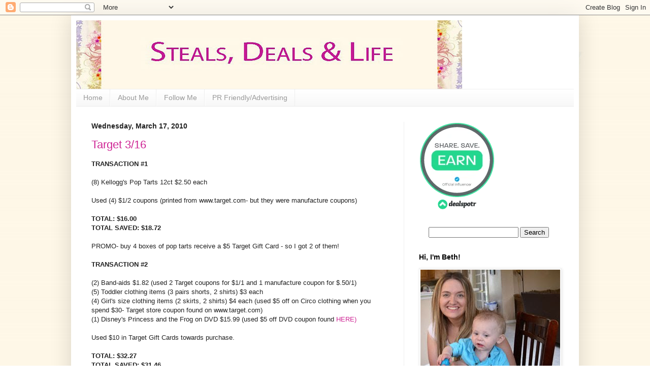

--- FILE ---
content_type: text/html; charset=UTF-8
request_url: https://bethscoupondeals.blogspot.com/2010/03/target-316.html
body_size: 17595
content:
<!DOCTYPE html>
<html class='v2' dir='ltr' xmlns='http://www.w3.org/1999/xhtml' xmlns:b='http://www.google.com/2005/gml/b' xmlns:data='http://www.google.com/2005/gml/data' xmlns:expr='http://www.google.com/2005/gml/expr'>
<head>
<link href='https://www.blogger.com/static/v1/widgets/4128112664-css_bundle_v2.css' rel='stylesheet' type='text/css'/>
<meta content='hNxnt7S5X3JYEgb4iorNSX9XSQ6iPA_R-vvA-62DJX4' name='google-site-verification'/>
<meta content='46b63827669b1028fb47989c17b8abbe' name='p:domain_verify'/>
<meta content='2mEX4UXxZyTcYiS4_lBNlh61_X0' name='alexaVerifyID'/>
<meta content='IE=EmulateIE7' http-equiv='X-UA-Compatible'/>
<meta content='width=1100' name='viewport'/>
<meta content='text/html; charset=UTF-8' http-equiv='Content-Type'/>
<meta content='blogger' name='generator'/>
<link href='https://bethscoupondeals.blogspot.com/favicon.ico' rel='icon' type='image/x-icon'/>
<link href='http://bethscoupondeals.blogspot.com/2010/03/target-316.html' rel='canonical'/>
<link rel="alternate" type="application/atom+xml" title="Steals, Deals and Life - Atom" href="https://bethscoupondeals.blogspot.com/feeds/posts/default" />
<link rel="alternate" type="application/rss+xml" title="Steals, Deals and Life - RSS" href="https://bethscoupondeals.blogspot.com/feeds/posts/default?alt=rss" />
<link rel="service.post" type="application/atom+xml" title="Steals, Deals and Life - Atom" href="https://www.blogger.com/feeds/6004107965457463824/posts/default" />

<link rel="alternate" type="application/atom+xml" title="Steals, Deals and Life - Atom" href="https://bethscoupondeals.blogspot.com/feeds/7072608251916249292/comments/default" />
<!--Can't find substitution for tag [blog.ieCssRetrofitLinks]-->
<meta content='http://bethscoupondeals.blogspot.com/2010/03/target-316.html' property='og:url'/>
<meta content='Target 3/16' property='og:title'/>
<meta content='TRANSACTION #1 (8) Kellogg&#39;s Pop Tarts 12ct $2.50 each Used (4) $1/2 coupons (printed from www.target.com- but they were manufacture coupons...' property='og:description'/>
<title>
Steals, Deals and Life: Target 3/16
</title>
<style id='page-skin-1' type='text/css'><!--
/*
-----------------------------------------------
Blogger Template Style
Name:     Simple
Designer: Josh Peterson
URL:      www.noaesthetic.com
----------------------------------------------- */
/* Variable definitions
====================
<Variable name="keycolor" description="Main Color" type="color" default="#66bbdd"/>
<Group description="Page Text" selector="body">
<Variable name="body.font" description="Font" type="font"
default="normal normal 12px Arial, Tahoma, Helvetica, FreeSans, sans-serif"/>
<Variable name="body.text.color" description="Text Color" type="color" default="#222222"/>
</Group>
<Group description="Backgrounds" selector=".body-fauxcolumns-outer">
<Variable name="body.background.color" description="Outer Background" type="color" default="#66bbdd"/>
<Variable name="content.background.color" description="Main Background" type="color" default="#ffffff"/>
<Variable name="header.background.color" description="Header Background" type="color" default="transparent"/>
</Group>
<Group description="Links" selector=".main-outer">
<Variable name="link.color" description="Link Color" type="color" default="#2288bb"/>
<Variable name="link.visited.color" description="Visited Color" type="color" default="#888888"/>
<Variable name="link.hover.color" description="Hover Color" type="color" default="#33aaff"/>
</Group>
<Group description="Blog Title" selector=".header h1">
<Variable name="header.font" description="Font" type="font"
default="normal normal 60px Arial, Tahoma, Helvetica, FreeSans, sans-serif"/>
<Variable name="header.text.color" description="Title Color" type="color" default="#3399bb" />
</Group>
<Group description="Blog Description" selector=".header .description">
<Variable name="description.text.color" description="Description Color" type="color"
default="#777777" />
</Group>
<Group description="Tabs Text" selector=".tabs-inner .widget li a">
<Variable name="tabs.font" description="Font" type="font"
default="normal normal 14px Arial, Tahoma, Helvetica, FreeSans, sans-serif"/>
<Variable name="tabs.text.color" description="Text Color" type="color" default="#999999"/>
<Variable name="tabs.selected.text.color" description="Selected Color" type="color" default="#000000"/>
</Group>
<Group description="Tabs Background" selector=".tabs-outer .PageList">
<Variable name="tabs.background.color" description="Background Color" type="color" default="#f5f5f5"/>
<Variable name="tabs.selected.background.color" description="Selected Color" type="color" default="#eeeeee"/>
</Group>
<Group description="Post Title" selector="h3.post-title, .comments h4">
<Variable name="post.title.font" description="Font" type="font"
default="normal normal 22px Arial, Tahoma, Helvetica, FreeSans, sans-serif"/>
</Group>
<Group description="Date Header" selector=".date-header">
<Variable name="date.header.color" description="Text Color" type="color"
default="#222222"/>
<Variable name="date.header.background.color" description="Background Color" type="color"
default="transparent"/>
</Group>
<Group description="Post Footer" selector=".post-footer">
<Variable name="post.footer.text.color" description="Text Color" type="color" default="#666666"/>
<Variable name="post.footer.background.color" description="Background Color" type="color"
default="#f9f9f9"/>
<Variable name="post.footer.border.color" description="Shadow Color" type="color" default="#eeeeee"/>
</Group>
<Group description="Gadgets" selector="h2">
<Variable name="widget.title.font" description="Title Font" type="font"
default="normal bold 11px Arial, Tahoma, Helvetica, FreeSans, sans-serif"/>
<Variable name="widget.title.text.color" description="Title Color" type="color" default="#000000"/>
<Variable name="widget.alternate.text.color" description="Alternate Color" type="color" default="#999999"/>
</Group>
<Group description="Images" selector=".main-inner">
<Variable name="image.background.color" description="Background Color" type="color" default="#ffffff"/>
<Variable name="image.border.color" description="Border Color" type="color" default="#eeeeee"/>
<Variable name="image.text.color" description="Caption Text Color" type="color" default="#222222"/>
</Group>
<Group description="Accents" selector=".content-inner">
<Variable name="body.rule.color" description="Separator Line Color" type="color" default="#eeeeee"/>
<Variable name="tabs.border.color" description="Tabs Border Color" type="color" default="#eeeeee"/>
</Group>
<Variable name="body.background" description="Body Background" type="background"
color="transparent" default="$(color) none repeat scroll top left"/>
<Variable name="body.background.override" description="Body Background Override" type="string" default=""/>
<Variable name="body.background.gradient.cap" description="Body Gradient Cap" type="url"
default="url(//www.blogblog.com/1kt/simple/gradients_light.png)"/>
<Variable name="body.background.gradient.tile" description="Body Gradient Tile" type="url"
default="url(//www.blogblog.com/1kt/simple/body_gradient_tile_light.png)"/>
<Variable name="content.background.color.selector" description="Content Background Color Selector" type="string" default=".content-inner"/>
<Variable name="content.padding" description="Content Padding" type="length" default="10px"/>
<Variable name="content.padding.horizontal" description="Content Horizontal Padding" type="length" default="10px"/>
<Variable name="content.shadow.spread" description="Content Shadow Spread" type="length" default="40px"/>
<Variable name="content.shadow.spread.webkit" description="Content Shadow Spread (WebKit)" type="length" default="5px"/>
<Variable name="content.shadow.spread.ie" description="Content Shadow Spread (IE)" type="length" default="10px"/>
<Variable name="main.border.width" description="Main Border Width" type="length" default="0"/>
<Variable name="header.background.gradient" description="Header Gradient" type="url" default="none"/>
<Variable name="header.shadow.offset.left" description="Header Shadow Offset Left" type="length" default="-1px"/>
<Variable name="header.shadow.offset.top" description="Header Shadow Offset Top" type="length" default="-1px"/>
<Variable name="header.shadow.spread" description="Header Shadow Spread" type="length" default="1px"/>
<Variable name="header.padding" description="Header Padding" type="length" default="30px"/>
<Variable name="header.border.size" description="Header Border Size" type="length" default="1px"/>
<Variable name="header.bottom.border.size" description="Header Bottom Border Size" type="length" default="1px"/>
<Variable name="header.border.horizontalsize" description="Header Horizontal Border Size" type="length" default="0"/>
<Variable name="description.text.size" description="Description Text Size" type="string" default="140%"/>
<Variable name="tabs.margin.top" description="Tabs Margin Top" type="length" default="0" />
<Variable name="tabs.margin.side" description="Tabs Side Margin" type="length" default="30px" />
<Variable name="tabs.background.gradient" description="Tabs Background Gradient" type="url"
default="url(//www.blogblog.com/1kt/simple/gradients_light.png)"/>
<Variable name="tabs.border.width" description="Tabs Border Width" type="length" default="1px"/>
<Variable name="tabs.bevel.border.width" description="Tabs Bevel Border Width" type="length" default="1px"/>
<Variable name="date.header.padding" description="Date Header Padding" type="string" default="inherit"/>
<Variable name="date.header.letterspacing" description="Date Header Letter Spacing" type="string" default="inherit"/>
<Variable name="date.header.margin" description="Date Header Margin" type="string" default="inherit"/>
<Variable name="post.margin.bottom" description="Post Bottom Margin" type="length" default="25px"/>
<Variable name="image.border.small.size" description="Image Border Small Size" type="length" default="2px"/>
<Variable name="image.border.large.size" description="Image Border Large Size" type="length" default="5px"/>
<Variable name="page.width.selector" description="Page Width Selector" type="string" default=".region-inner"/>
<Variable name="page.width" description="Page Width" type="string" default="auto"/>
<Variable name="main.section.margin" description="Main Section Margin" type="length" default="15px"/>
<Variable name="main.padding" description="Main Padding" type="length" default="15px"/>
<Variable name="main.padding.top" description="Main Padding Top" type="length" default="30px"/>
<Variable name="main.padding.bottom" description="Main Padding Bottom" type="length" default="30px"/>
<Variable name="paging.background"
color="#ffffff"
description="Background of blog paging area" type="background"
default="transparent none no-repeat scroll top center"/>
<Variable name="footer.bevel" description="Bevel border length of footer" type="length" default="0"/>
<Variable name="mobile.background.overlay" description="Mobile Background Overlay" type="string"
default="transparent none repeat scroll top left"/>
<Variable name="mobile.background.size" description="Mobile Background Size" type="string" default="auto"/>
<Variable name="mobile.button.color" description="Mobile Button Color" type="color" default="#ffffff" />
<Variable name="startSide" description="Side where text starts in blog language" type="automatic" default="left"/>
<Variable name="endSide" description="Side where text ends in blog language" type="automatic" default="right"/>
*/
/* Content
----------------------------------------------- */
body {
font: normal normal 12px Arial, Tahoma, Helvetica, FreeSans, sans-serif;
color: #222222;
background: transparent url(//3.bp.blogspot.com/_MRXcRIgZnqw/TMn4Ymmhh3I/AAAAAAAAHSs/C1wPmVoewl0/s0-R/background.jpg) repeat scroll top center;
padding: 0 40px 40px 40px;
}
html body .region-inner {
min-width: 0;
max-width: 100%;
width: auto;
}
a:link {
text-decoration:none;
color: #ce2494;
}
a:visited {
text-decoration:none;
color: #5421bb;
}
a:hover {
text-decoration:underline;
color: #222222;
}
.body-fauxcolumn-outer .fauxcolumn-inner {
background: transparent none repeat scroll top left;
_background-image: none;
}
.body-fauxcolumn-outer .cap-top {
position: absolute;
z-index: 1;
height: 400px;
width: 100%;
background: transparent url(//3.bp.blogspot.com/_MRXcRIgZnqw/TMn4Ymmhh3I/AAAAAAAAHSs/C1wPmVoewl0/s0-R/background.jpg) repeat scroll top center;
}
.body-fauxcolumn-outer .cap-top .cap-left {
width: 100%;
background: transparent none repeat-x scroll top left;
_background-image: none;
}
.content-outer {
-moz-box-shadow: 0 0 40px rgba(0, 0, 0, .15);
-webkit-box-shadow: 0 0 5px rgba(0, 0, 0, .15);
-goog-ms-box-shadow: 0 0 10px #333333;
box-shadow: 0 0 40px rgba(0, 0, 0, .15);
margin-bottom: 1px;
}
.content-inner {
padding: 10px 10px;
}
.content-inner {
background-color: #ffffff;
}
/* Header
----------------------------------------------- */
.header-outer {
background: transparent none repeat-x scroll 0 -400px;
_background-image: none;
}
.Header h1 {
font: normal normal 60px Arial, Tahoma, Helvetica, FreeSans, sans-serif;
color: transparent;
text-shadow: -1px -1px 1px rgba(0, 0, 0, .2);
}
.Header h1 a {
color: transparent;
}
.Header .description {
font-size: 140%;
color: #777777;
}
.header-inner .Header .titlewrapper {
padding: 22px 30px;
}
.header-inner .Header .descriptionwrapper {
padding: 0 30px;
}
/* Tabs
----------------------------------------------- */
.tabs-inner .section:first-child {
border-top: 1px solid #eeeeee;
}
.tabs-inner .section:first-child ul {
margin-top: -1px;
border-top: 1px solid #eeeeee;
border-left: 0 solid #eeeeee;
border-right: 0 solid #eeeeee;
}
.tabs-inner .widget ul {
background: #f5f5f5 url(//www.blogblog.com/1kt/simple/gradients_light.png) repeat-x scroll 0 -800px;
_background-image: none;
border-bottom: 1px solid #eeeeee;
margin-top: 0;
margin-left: -30px;
margin-right: -30px;
}
.tabs-inner .widget li a {
display: inline-block;
padding: .6em 1em;
font: normal normal 14px Arial, Tahoma, Helvetica, FreeSans, sans-serif;;
color: #999999;
border-left: 1px solid #ffffff;
border-right: 1px solid #eeeeee;
}
.tabs-inner .widget li:first-child a {
border-left: none;
}
.tabs-inner .widget li.selected a, .tabs-inner .widget li a:hover {
color: #000000;
background-color: #eeeeee;
text-decoration: none;
}
/* Columns
----------------------------------------------- */
.main-outer {
border-top: 0 solid #eeeeee;
}
.fauxcolumn-left-outer .fauxcolumn-inner {
border-right: 1px solid #eeeeee;
}
.fauxcolumn-right-outer .fauxcolumn-inner {
border-left: 1px solid #eeeeee;
}
/* Headings
----------------------------------------------- */
h2 {
margin: 0 0 1em 0;
font: normal bold 14px Arial, Tahoma, Helvetica, FreeSans, sans-serif;;
color: #000000;
}
/* Widgets
----------------------------------------------- */
.widget .zippy {
color: #999999;
text-shadow: 2px 2px 1px rgba(0, 0, 0, .1);
}
.widget .popular-posts ul {
list-style: none;
}
/* Posts
----------------------------------------------- */
.date-header span {
background-color: transparent;
color: #222222;
padding: inherit;
letter-spacing: inherit;
margin: inherit;
}
.main-inner {
padding-top: 30px;
padding-bottom: 30px;
}
.main-inner .column-center-inner {
padding: 0 15px;
}
.main-inner .column-center-inner .section {
margin: 0 15px;
}
.post {
margin: 0 0 25px 0;
}
h3.post-title, .comments h4 {
font: normal normal 22px Arial, Tahoma, Helvetica, FreeSans, sans-serif;
margin: .75em 0 0;
}
.post-body {
font-size: 110%;
line-height: 1.4;
position: relative;
}
.post-body img, .post-body .tr-caption-container, .Profile img, .Image img,
.BlogList .item-thumbnail img {
padding: 2px;
background: #ffffff;
border: 1px solid #eeeeee;
-moz-box-shadow: 1px 1px 5px rgba(0, 0, 0, .1);
-webkit-box-shadow: 1px 1px 5px rgba(0, 0, 0, .1);
box-shadow: 1px 1px 5px rgba(0, 0, 0, .1);
}
.post-body img, .post-body .tr-caption-container {
padding: 5px;
}
.post-body .tr-caption-container {
color: #222222;
}
.post-body .tr-caption-container img {
padding: 0;
background: transparent;
border: none;
-moz-box-shadow: 0 0 0 rgba(0, 0, 0, .1);
-webkit-box-shadow: 0 0 0 rgba(0, 0, 0, .1);
box-shadow: 0 0 0 rgba(0, 0, 0, .1);
}
.post-header {
margin: 0 0 1.5em;
line-height: 1.6;
font-size: 90%;
}
.post-footer {
margin: 20px -2px 0;
padding: 5px 10px;
color: #666666;
background-color: #f9f9f9;
border-bottom: 1px solid #eeeeee;
line-height: 1.6;
font-size: 90%;
}
#comments .comment-author {
padding-top: 1.5em;
border-top: 1px solid #eeeeee;
background-position: 0 1.5em;
}
#comments .comment-author:first-child {
padding-top: 0;
border-top: none;
}
.avatar-image-container {
margin: .2em 0 0;
}
#comments .avatar-image-container img {
border: 1px solid #eeeeee;
}
/* Comments
----------------------------------------------- */
.comments .comments-content .icon.blog-author {
background-repeat: no-repeat;
background-image: url([data-uri]);
}
.comments .comments-content .loadmore a {
border-top: 1px solid #999999;
border-bottom: 1px solid #999999;
}
.comments .comment-thread.inline-thread {
background-color: #f9f9f9;
}
.comments .continue {
border-top: 2px solid #999999;
}
/* Accents
---------------------------------------------- */
.section-columns td.columns-cell {
border-left: 1px solid #eeeeee;
}
.blog-pager {
background: transparent none no-repeat scroll top center;
}
.blog-pager-older-link, .home-link,
.blog-pager-newer-link {
background-color: #ffffff;
padding: 5px;
}
.footer-outer {
border-top: 0 dashed #bbbbbb;
}
/* Mobile
----------------------------------------------- */
body.mobile  {
background-size: auto;
}
.mobile .body-fauxcolumn-outer {
background: transparent none repeat scroll top left;
}
.mobile .body-fauxcolumn-outer .cap-top {
background-size: 100% auto;
}
.mobile .content-outer {
-webkit-box-shadow: 0 0 3px rgba(0, 0, 0, .15);
box-shadow: 0 0 3px rgba(0, 0, 0, .15);
}
body.mobile .AdSense {
margin: 0 -40px;
}
.mobile .tabs-inner .widget ul {
margin-left: 0;
margin-right: 0;
}
.mobile .post {
margin: 0;
}
.mobile .main-inner .column-center-inner .section {
margin: 0;
}
.mobile .date-header span {
padding: 0.1em 10px;
margin: 0 -10px;
}
.mobile h3.post-title {
margin: 0;
}
.mobile .blog-pager {
background: transparent none no-repeat scroll top center;
}
.mobile .footer-outer {
border-top: none;
}
.mobile .main-inner, .mobile .footer-inner {
background-color: #ffffff;
}
.mobile-index-contents {
color: #222222;
}
.mobile-link-button {
background-color: #ce2494;
}
.mobile-link-button a:link, .mobile-link-button a:visited {
color: #ffffff;
}
.mobile .tabs-inner .section:first-child {
border-top: none;
}
.mobile .tabs-inner .PageList .widget-content {
background-color: #eeeeee;
color: #000000;
border-top: 1px solid #eeeeee;
border-bottom: 1px solid #eeeeee;
}
.mobile .tabs-inner .PageList .widget-content .pagelist-arrow {
border-left: 1px solid #eeeeee;
}

--></style>
<style id='template-skin-1' type='text/css'><!--
body {
min-width: 1000px;
}
.content-outer, .content-fauxcolumn-outer, .region-inner {
min-width: 1000px;
max-width: 1000px;
_width: 1000px;
}
.main-inner .columns {
padding-left: 0px;
padding-right: 335px;
}
.main-inner .fauxcolumn-center-outer {
left: 0px;
right: 335px;
/* IE6 does not respect left and right together */
_width: expression(this.parentNode.offsetWidth -
parseInt("0px") -
parseInt("335px") + 'px');
}
.main-inner .fauxcolumn-left-outer {
width: 0px;
}
.main-inner .fauxcolumn-right-outer {
width: 335px;
}
.main-inner .column-left-outer {
width: 0px;
right: 100%;
margin-left: -0px;
}
.main-inner .column-right-outer {
width: 335px;
margin-right: -335px;
}
#layout {
min-width: 0;
}
#layout .content-outer {
min-width: 0;
width: 800px;
}
#layout .region-inner {
min-width: 0;
width: auto;
}
--></style>
<link href='https://www.blogger.com/dyn-css/authorization.css?targetBlogID=6004107965457463824&amp;zx=52810e7e-442e-4d30-80ac-cb5c969ccfd0' media='none' onload='if(media!=&#39;all&#39;)media=&#39;all&#39;' rel='stylesheet'/><noscript><link href='https://www.blogger.com/dyn-css/authorization.css?targetBlogID=6004107965457463824&amp;zx=52810e7e-442e-4d30-80ac-cb5c969ccfd0' rel='stylesheet'/></noscript>
<meta name='google-adsense-platform-account' content='ca-host-pub-1556223355139109'/>
<meta name='google-adsense-platform-domain' content='blogspot.com'/>

</head>
<body class='loading'>
<div class='navbar section' id='navbar'><div class='widget Navbar' data-version='1' id='Navbar1'><script type="text/javascript">
    function setAttributeOnload(object, attribute, val) {
      if(window.addEventListener) {
        window.addEventListener('load',
          function(){ object[attribute] = val; }, false);
      } else {
        window.attachEvent('onload', function(){ object[attribute] = val; });
      }
    }
  </script>
<div id="navbar-iframe-container"></div>
<script type="text/javascript" src="https://apis.google.com/js/platform.js"></script>
<script type="text/javascript">
      gapi.load("gapi.iframes:gapi.iframes.style.bubble", function() {
        if (gapi.iframes && gapi.iframes.getContext) {
          gapi.iframes.getContext().openChild({
              url: 'https://www.blogger.com/navbar/6004107965457463824?po\x3d7072608251916249292\x26origin\x3dhttps://bethscoupondeals.blogspot.com',
              where: document.getElementById("navbar-iframe-container"),
              id: "navbar-iframe"
          });
        }
      });
    </script><script type="text/javascript">
(function() {
var script = document.createElement('script');
script.type = 'text/javascript';
script.src = '//pagead2.googlesyndication.com/pagead/js/google_top_exp.js';
var head = document.getElementsByTagName('head')[0];
if (head) {
head.appendChild(script);
}})();
</script>
</div></div>
<div class='body-fauxcolumns'>
<div class='fauxcolumn-outer body-fauxcolumn-outer'>
<div class='cap-top'>
<div class='cap-left'></div>
<div class='cap-right'></div>
</div>
<div class='fauxborder-left'>
<div class='fauxborder-right'></div>
<div class='fauxcolumn-inner'>
</div>
</div>
<div class='cap-bottom'>
<div class='cap-left'></div>
<div class='cap-right'></div>
</div>
</div>
</div>
<div class='content'>
<div class='content-fauxcolumns'>
<div class='fauxcolumn-outer content-fauxcolumn-outer'>
<div class='cap-top'>
<div class='cap-left'></div>
<div class='cap-right'></div>
</div>
<div class='fauxborder-left'>
<div class='fauxborder-right'></div>
<div class='fauxcolumn-inner'>
</div>
</div>
<div class='cap-bottom'>
<div class='cap-left'></div>
<div class='cap-right'></div>
</div>
</div>
</div>
<!-- Start Influence Central Tag -->
<noscript><iframe height='0' src='//www.googletagmanager.com/ns.html?id=GTM-PC9S84' style='display:none;visibility:hidden' width='0'></iframe></noscript>
<script>(function(w,d,s,l,i){w[l]=w[l]||[];w[l].push({'gtm.start':new Date().getTime(),event:'gtm.js'});var f=d.getElementsByTagName(s)[0],j=d.createElement(s),dl=l!='dataLayer'?'&l='+l:'';j.async=true;j.src='//www.googletagmanager.com/gtm.js?id='+i+dl;f.parentNode.insertBefore(j,f);})(window,document,'script','dataLayer','GTM-PC9S84');</script>
<!-- End Influence Central Tag -->
<div class='content-outer'>
<div class='content-cap-top cap-top'>
<div class='cap-left'></div>
<div class='cap-right'></div>
</div>
<div class='fauxborder-left content-fauxborder-left'>
<div class='fauxborder-right content-fauxborder-right'></div>
<div class='content-inner'>
<header>
<div class='header-outer'>
<div class='header-cap-top cap-top'>
<div class='cap-left'></div>
<div class='cap-right'></div>
</div>
<div class='fauxborder-left header-fauxborder-left'>
<div class='fauxborder-right header-fauxborder-right'></div>
<div class='region-inner header-inner'>
<div class='header section' id='header'><div class='widget Header' data-version='1' id='Header1'>
<div id='header-inner'>
<a href='https://bethscoupondeals.blogspot.com/' style='display: block'>
<img alt='Steals, Deals and Life' height='135px; ' id='Header1_headerimg' src='https://blogger.googleusercontent.com/img/b/R29vZ2xl/AVvXsEgybhyun5K2COSajAdXYAFsQUes8G16iepwDLLmUR4GMBYBijVHRDgJiSkgO5TZ_eANA6lb0PrkS6jv55AZEukRDiYIqTF1gpDCz_0m2pvxcrmS8JxjdyF0NDXOFMvIJyB6EGXF7jKakH4/s760/header2.jpg' style='display: block' width='760px; '/>
</a>
</div>
</div></div>
</div>
</div>
<div class='header-cap-bottom cap-bottom'>
<div class='cap-left'></div>
<div class='cap-right'></div>
</div>
</div>
</header>
<div class='tabs-outer'>
<div class='tabs-cap-top cap-top'>
<div class='cap-left'></div>
<div class='cap-right'></div>
</div>
<div class='fauxborder-left tabs-fauxborder-left'>
<div class='fauxborder-right tabs-fauxborder-right'></div>
<div class='region-inner tabs-inner'>
<div class='tabs section' id='crosscol'><div class='widget PageList' data-version='1' id='PageList1'>
<h2>
Pages
</h2>
<div class='widget-content'>
<ul>
<li>
<a href='https://bethscoupondeals.blogspot.com/'>
Home
</a>
</li>
<li>
<a href='https://bethscoupondeals.blogspot.com/p/about-me.html'>
About Me
</a>
</li>
<li>
<a href='https://bethscoupondeals.blogspot.com/p/follow-me.html'>
Follow Me
</a>
</li>
<li>
<a href='https://bethscoupondeals.blogspot.com/p/pr-friendlyadvertising.html'>
PR Friendly/Advertising
</a>
</li>
</ul>
<div class='clear'></div>
</div>
</div></div>
<div class='tabs no-items section' id='crosscol-overflow'></div>
</div>
</div>
<div class='tabs-cap-bottom cap-bottom'>
<div class='cap-left'></div>
<div class='cap-right'></div>
</div>
</div>
<div class='main-outer'>
<div class='main-cap-top cap-top'>
<div class='cap-left'></div>
<div class='cap-right'></div>
</div>
<div class='fauxborder-left main-fauxborder-left'>
<div class='fauxborder-right main-fauxborder-right'></div>
<div class='region-inner main-inner'>
<div class='columns fauxcolumns'>
<div class='fauxcolumn-outer fauxcolumn-center-outer'>
<div class='cap-top'>
<div class='cap-left'></div>
<div class='cap-right'></div>
</div>
<div class='fauxborder-left'>
<div class='fauxborder-right'></div>
<div class='fauxcolumn-inner'>
</div>
</div>
<div class='cap-bottom'>
<div class='cap-left'></div>
<div class='cap-right'></div>
</div>
</div>
<div class='fauxcolumn-outer fauxcolumn-left-outer'>
<div class='cap-top'>
<div class='cap-left'></div>
<div class='cap-right'></div>
</div>
<div class='fauxborder-left'>
<div class='fauxborder-right'></div>
<div class='fauxcolumn-inner'>
</div>
</div>
<div class='cap-bottom'>
<div class='cap-left'></div>
<div class='cap-right'></div>
</div>
</div>
<div class='fauxcolumn-outer fauxcolumn-right-outer'>
<div class='cap-top'>
<div class='cap-left'></div>
<div class='cap-right'></div>
</div>
<div class='fauxborder-left'>
<div class='fauxborder-right'></div>
<div class='fauxcolumn-inner'>
</div>
</div>
<div class='cap-bottom'>
<div class='cap-left'></div>
<div class='cap-right'></div>
</div>
</div>
<!-- corrects IE6 width calculation -->
<div class='columns-inner'>
<div class='column-center-outer'>
<div class='column-center-inner'>
<div class='main section' id='main'><div class='widget Blog' data-version='1' id='Blog1'>
<div class='blog-posts hfeed'>
<!--Can't find substitution for tag [defaultAdStart]-->

                                        <div class="date-outer">
                                      
<h2 class='date-header'>
<span>
Wednesday, March 17, 2010
</span>
</h2>

                                        <div class="date-posts">
                                      
<div class='post-outer'>
<div class='post hentry'>
<a name='7072608251916249292'></a>
<h3 class='post-title entry-title'>
<a href='https://bethscoupondeals.blogspot.com/2010/03/target-316.html'>
Target 3/16
</a>
</h3>
<div class='post-header'>
<div class='post-header-line-1'></div>
</div>
<div class='post-body entry-content'>
<div style='float:right;padding:4px;'>
</div>
<div style='float: right; padding: 5px; '>
<a name='fb_share' rel='nofollow' share_url='https://bethscoupondeals.blogspot.com/2010/03/target-316.html' type='TYPE OF BUTTON'></a>
<script src="//static.ak.fbcdn.net/connect.php/js/FB.Share" type="text/javascript"></script>
</div>
<span style="font-weight: bold;">TRANSACTION #1</span><br /><br />(8) Kellogg's Pop Tarts 12ct $2.50 each<br /><br />Used (4) $1/2 coupons (printed from www.target.com- but they were manufacture coupons)<br /><br /><span style="font-weight: bold;">TOTAL: $16.00</span><br /><span style="font-weight: bold;">TOTAL SAVED: $18.72</span><br /><br />PROMO- buy 4 boxes of pop tarts receive a $5 Target Gift Card - so I got 2 of them!<br /><br /><span style="font-weight: bold;">TRANSACTION #2</span><br /><br />(2) Band-aids $1.82 (used 2 Target coupons for $1/1 and 1 manufacture coupon for $.50/1)<br />(5) Toddler clothing items (3 pairs shorts, 2 shirts) $3 each<br />(4) Girl's size clothing items (2 skirts, 2 shirts) $4 each (used $5 off on Circo clothing when you spend $30- Target store coupon found on www.target.com)<br />(1) Disney's Princess and the Frog on DVD $15.99 (used $5 off DVD coupon found <a href="http://bricks.coupons.com/Start.asp?tqnm=zcopcam14019641&amp;bt=vg&amp;o=62439&amp;c=DS&amp;p=EQZN7ioI">HERE) </a><br /><br />Used $10 in Target Gift Cards towards purchase.<br /><br /><span style="font-weight: bold;">TOTAL: $32.27<br />TOTAL SAVED: $31.46<br /></span><br />Found my receipt! :)
<div style='clear: both;'></div>
</div>
<div class='post-footer'>
<div class='post-footer-line post-footer-line-1'>
<span class='post-author vcard'>
Posted by
<span class='fn'>
Elizabeth
</span>
</span>
<span class='post-timestamp'>
at
<a class='timestamp-link' href='https://bethscoupondeals.blogspot.com/2010/03/target-316.html' rel='bookmark' title='permanent link'>
<abbr class='published' title='2010-03-17T08:41:00-07:00'>
8:41&#8239;AM
</abbr>
</a>
</span>
<span class='post-comment-link'>
</span>
<span class='post-icons'>
<span class='item-control blog-admin pid-1180016341'>
<a href='https://www.blogger.com/post-edit.g?blogID=6004107965457463824&postID=7072608251916249292&from=pencil' title='Edit Post'>
<img alt="" class="icon-action" height="18" src="//img2.blogblog.com/img/icon18_edit_allbkg.gif" width="18">
</a>
</span>
</span>
<div class='post-share-buttons'>
<a class='goog-inline-block share-button sb-email' href='https://www.blogger.com/share-post.g?blogID=6004107965457463824&postID=7072608251916249292&target=email' target='_blank' title='Email This'>
<span class='share-button-link-text'>
Email This
</span>
</a>
<a class='goog-inline-block share-button sb-blog' href='https://www.blogger.com/share-post.g?blogID=6004107965457463824&postID=7072608251916249292&target=blog' onclick='window.open(this.href, "_blank", "height=270,width=475"); return false;' target='_blank' title='BlogThis!'>
<span class='share-button-link-text'>
BlogThis!
</span>
</a>
<a class='goog-inline-block share-button sb-twitter' href='https://www.blogger.com/share-post.g?blogID=6004107965457463824&postID=7072608251916249292&target=twitter' target='_blank' title='Share to X'>
<span class='share-button-link-text'>
Share to X
</span>
</a>
<a class='goog-inline-block share-button sb-facebook' href='https://www.blogger.com/share-post.g?blogID=6004107965457463824&postID=7072608251916249292&target=facebook' onclick='window.open(this.href, "_blank", "height=430,width=640"); return false;' target='_blank' title='Share to Facebook'>
<span class='share-button-link-text'>
Share to Facebook
</span>
</a>
</div>
</div>
<div class='post-footer-line post-footer-line-2'>
<span class='post-labels'>
</span>
</div>
<div class='post-footer-line post-footer-line-3'></div>
</div>
</div>
<div class='comments' id='comments'>
<a name='comments'></a>
<h4>
0
comments
                                        :
                                      
</h4>
<div id='Blog1_comments-block-wrapper'>
<dl class='avatar-comment-indent' id='comments-block'>
<script type='text/javascript'>
                                          var CommentsCounter=0;</script>
</dl>
</div>
<p class='comment-footer'>
<div class='comment-form'>
<a name='comment-form'></a>
<h4 id='comment-post-message'>
Post a Comment
</h4>
<p>
</p>
<a href='https://www.blogger.com/comment/frame/6004107965457463824?po=7072608251916249292&hl=en&saa=85391&origin=https://bethscoupondeals.blogspot.com' id='comment-editor-src'></a>
<iframe allowtransparency='true' class='blogger-iframe-colorize blogger-comment-from-post' frameborder='0' height='410' id='comment-editor' name='comment-editor' src='' width='100%'></iframe>
<!--Can't find substitution for tag [post.friendConnectJs]-->
<script src='https://www.blogger.com/static/v1/jsbin/2841073395-comment_from_post_iframe.js' type='text/javascript'></script>
<script type='text/javascript'>
                                    BLOG_CMT_createIframe('https://www.blogger.com/rpc_relay.html', '0');
                                  </script>
</div>
</p>
<div id='backlinks-container'>
<div id='Blog1_backlinks-container'>
</div>
</div>
</div>
</div>
<!--Can't find substitution for tag [defaultAdEnd]-->
<div class='inline-ad'>
<script type="text/javascript"><!--
google_ad_client="pub-4254027170351945";
google_ad_host="pub-1556223355139109";
google_ad_width=300;
google_ad_height=250;
google_ad_format="300x250_as";
google_ad_type="text_image";
google_ad_host_channel="0001+S0009+L0007";
google_color_border="FFFFFF";
google_color_bg="FFFFFF";
google_color_link="CE2494";
google_color_url="666666";
google_color_text="222222";
//--></script>
<script type="text/javascript" src="//pagead2.googlesyndication.com/pagead/show_ads.js">
</script>
</div>
<!--Can't find substitution for tag [adStart]-->

                                      </div></div>
                                    
<!--Can't find substitution for tag [adEnd]-->
</div>
<div class='blog-pager' id='blog-pager'>
<span id='blog-pager-newer-link'>
<a class='blog-pager-newer-link' href='https://bethscoupondeals.blogspot.com/2010/03/big-post-ceral-sale-albertsons-319.html' id='Blog1_blog-pager-newer-link' title='Newer Post'>
Newer Post
</a>
</span>
<span id='blog-pager-older-link'>
<a class='blog-pager-older-link' href='https://bethscoupondeals.blogspot.com/2010/03/albertsons-316.html' id='Blog1_blog-pager-older-link' title='Older Post'>
Older Post
</a>
</span>
<a class='home-link' href='https://bethscoupondeals.blogspot.com/'>
Home
</a>
</div>
<div class='clear'></div>
<div class='post-feeds'>
<div class='feed-links'>
Subscribe to:
<a class='feed-link' href='https://bethscoupondeals.blogspot.com/feeds/7072608251916249292/comments/default' target='_blank' type='application/atom+xml'>
Post Comments
                                      (
                                      Atom
                                      )
                                    </a>
</div>
</div>
</div></div>
</div>
</div>
<div class='column-left-outer'>
<div class='column-left-inner'>
<aside>
</aside>
</div>
</div>
<div class='column-right-outer'>
<div class='column-right-inner'>
<aside>
<div class='sidebar section' id='sidebar-right-1'><div class='widget HTML' data-version='1' id='HTML18'>
<div class='widget-content'>
<a href="https://dealspotr.com/?join=stealsdealslife" target="_blank"><img src="https://cdn.dealspotr.com/images/badges/influencer-150.png" width="150" height="173" alt="dealspotr" /></a>
</div>
<div class='clear'></div>
</div><div class='widget HTML' data-version='1' id='HTML8'>
<div class='widget-content'>
<center><form id="searchThis" action="/search" style="display:inline;" method="get"><input id="searchBox" name="q" type="text"/> <input id="searchButton" value="Search" type="submit"/></form></center>
</div>
<div class='clear'></div>
</div><div class='widget Image' data-version='1' id='Image1'>
<h2>
Hi, I'm Beth!
</h2>
<div class='widget-content'>
<img alt='Hi, I&#39;m Beth!' height='236' id='Image1_img' src='https://blogger.googleusercontent.com/img/b/R29vZ2xl/AVvXsEgUT_FQeFY11sCNxQ7dXC6KVk6wo3xdJtU0ib8CLQntJuXX6vXNYpoOanaXJzhWTbU9wWzuZtdpbUApO9xWQ9ANZ9aJXA41zR6PEZvtmK93DF-FImhdKyxE5VTliYL9UcMWqHlN1-QaQks/s325/DSC_0041.jpg' width='275'/>
<br/>
</div>
<div class='clear'></div>
</div><div class='widget HTML' data-version='1' id='HTML14'>
<div class='widget-content'>
<center><a href="http://www.mommyhotspot.com/badges/Vote.php?company_id=560" target="_blank"><img border="0" src="https://lh3.googleusercontent.com/blogger_img_proxy/AEn0k_vRsC8YHGZW4q8_tSB3wIs8_CtB9kwMHTb9JquP-BC2of-tPFY2iSR6Dn6bdNGne65nsWGUD_df6EB36lMP1meBbTNpGrap3bwuUGXZZYpfqk_KLKHa_Ehfa0NH8w=s0-d"></a></center>
</div>
<div class='clear'></div>
</div>
<div class='widget HTML' data-version='1' id='HTML12'>
<h2 class='title'>
Subscribe via email
</h2>
<div class='widget-content'>
<form style="border:1px solid #ccc;padding:3px;text-align:center;" action="http://feedburner.google.com/fb/a/mailverify" method="post" target="popupwindow" onsubmit="window.open('http://feedburner.google.com/fb/a/mailverify?uri=StealsDealsAndLife', 'popupwindow', 'scrollbars=yes,width=550,height=520');return true"><p>Enter your email address:</p><p><input type="text" style="width:140px" name="email" /></p><input type="hidden" value="StealsDealsAndLife" name="uri" /><input type="hidden" name="loc" value="en_US" /><input type="submit" value="Subscribe" /><p>Delivered by <a href="http://feedburner.google.com" target="_blank">FeedBurner</a></p></form>
</div>
<div class='clear'></div>
</div><div class='widget HTML' data-version='1' id='HTML19'>
<div class='widget-content'>
<div class="dealspotr__widget" data-widget="promotion" data-id="fcd8774f-afd4-4d61-b99d-85175f94ecf7" data-user="stealsdealslife"><div style="text-align:center;font:12px/16px Helvetica,Arial;color:#d3d3d3;">Powered by <a href="https://dealspotr.com/" target="_blank" style="color:inherit;">Dealspotr</a> | <a href="https://dealspotr.com/target" target="_blank" style="color:inherit;">Get the latest promo codes for Target</a></div></div><script async src="//widget.dealspotr.com/widget.js"></script>
</div>
<div class='clear'></div>
</div><div class='widget HTML' data-version='1' id='HTML10'>
<div class='widget-content'>
<center><a href="http://pinterest.com/bethwillis01/"><img src="https://lh3.googleusercontent.com/blogger_img_proxy/AEn0k_vcmxDwZwOhtb7QoMP3xC4oh_HMmnXrK0tb-3fbt4Wi58UooFvpPSGKCtWWLFJt1pk8M0BtUE8KWp4u8eRk_93vcs9KjwZNlG8ZYDnGdFiTfq94zbWNbT0UvttnYfcS0LRfzlIgPbAM57ywlyRinDx061vUdGspFs0=s0-d" width="169" height="28" alt="Follow Me on Pinterest"></a></center>
</div>
<div class='clear'></div>
</div><div class='widget HTML' data-version='1' id='HTML5'>
<div class='widget-content'>
<center><a href="http://twitter.com/stealsdealslife"><img src="https://lh3.googleusercontent.com/blogger_img_proxy/AEn0k_uJlxtU9S0dn2HxH6fBdpKGMZi3CZKBbafj3cQWTxAEzjl3MpeMt_pyPYvrcTn7fcV1tgU1ckfsqeajQEgluMgaLIwi_ZLHHUAauxXlSdv7TfFcWSci4w=s0-d" title="By: TwitterButtons.net" width="212" height="69"></a><br /><a href="http://www.twitterbuttons.net">By TwitterButtons.net</a></center>
</div>
<div class='clear'></div>
</div><div class='widget HTML' data-version='1' id='HTML16'>
<div class='widget-content'>
<center><!doctype html><!--Do Not Edit | Start The Coupons.Answers.com Widget Here | Do Not Edit--> <link rel="stylesheet" href="//coupons.answers.com/widget_02/css/coupons_widget.css" type="text/css" media="screen"><div class="coupons_answers_widget_wrapper" style="width:180px"><div class="coupons_answers_widget_wrapper_padder"> <a href="http://www.wiki.answers.com"><img src="https://lh3.googleusercontent.com/blogger_img_proxy/AEn0k_tsIGsgA4GWctcbgUJWfQLzMFUVkHU7LvzK7R8hmYTLH6wbaDUOzqTXneo3MZO028nTiM5cPJUloQHlS9QNKuPZDbum-jk_C7PAjjBQ-GpPVpzElg=s0-d" target="_blank" border="0"></a> <iframe src="http://coupons.answers.com/widget_02/dynamic.html" class="coupons_answers_widget_frame" allowtransparency="true" frameborder="0" scrolling="no"></iframe> <p class="coupons_answers_widget_p"><strong><a href="http://coupons.answers.com" target="_blank">Online Discount Codes</a></strong></p> <div class="coupons_answers_widget_deal_dropdown"> <ul id="coupons_answers_widget_navbar"> <li> <a href="#">Shop Top Brands</a> <ul><li><a href="http://coupons.answers.com/glassesshop_com-coupons " target="_blank">GlassesShop Coupons</a></li><li><a href="http://coupons.answers.com/comlax_com-coupons " target="_blank">Comlax.com Coupons</a></li><li><a href="http://coupons.answers.com/college-book-renter-coupons " target="_blank">College Book Renter</a></li><li><a href="http://coupons.answers.com" target="_blank">Duncraft Wild Bird</a></li><li><a href="http://coupons.answers.com/canadavet-coupons " target="_blank">CanadaVet Deals</a></li></ul></li></ul></div></div></div><script type="text/javascript">var sn_a = '6304';</script> <script src="//coupons.answers.com/widget_02/js/lnk.js" type="text/javascript"></script> <!--Do Not Edit | Coupons.Answers.com Widget Ends Here | Do Not Edit--></!doctype></center>
</div>
<div class='clear'></div>
</div><div class='widget HTML' data-version='1' id='HTML13'>
<h2 class='title'>Popular Posts</h2>
<div class='widget-content'>
<div align="center">
<a href="http://www.bethscoupondeals.blogspot.com/2012/06/summer-chores-and-commission.html" target="_blank"><img title="Summer Chores &amp; Commission for Kids" src="https://lh3.googleusercontent.com/blogger_img_proxy/AEn0k_tsTdTPrgeez0F-emv_YgQombxeVr37x4eFn0kPlg5q17RBofmsSzncoTPKT4uwxHQNKuhn7x5KUhX2lKQw7UdZx5rXh41SDtuRzov1iAaFpwjgs7eeQrGcjUNMbSgrU6yLxixofgWAdPVf5JM-23MRQdvjq8oxWJgEhw=s0-d" alt="Summer Chores &amp; Commission"></a>
</div>
<div align="center">
<a href="//pinterest.com/pin/create/button/?url=http%3A%2F%2Fwww.bethscoupondeals.blogspot.com%2F2012%2F06%2Fsummer-chores-and-commission.html&media=http%3A%2F%2Fi35.photobucket.com%2Falbums%2Fd158%2Fbethwillis01%2Fsummerchoresandcommissionforkids.jpg&description=Summer%20Chores%20%26%20Commission%20for%20Kids" data-pin-do="buttonPin" data-pin-config="above"><img src="//assets.pinterest.com/images/pidgets/pin_it_button.png" /></a>
</div>
</div>
<div class='clear'></div>
</div><div class='widget HTML' data-version='1' id='HTML3'>
<div class='widget-content'>
<center><a href="http://emeals.com/account/go.php?r=467222&i=b16"><img src="https://lh3.googleusercontent.com/blogger_img_proxy/AEn0k_vVWnKanQtAt_bYRJghVwFMJwx5RVSwzvlwVGh6kyFaOjgq19Njoi7PSxwM9QPMWLKWMeMkMrSduXhp-WbeU1SxW6k331Fvoyyn4nVDf8qOc6w=s0-d" border="0" alt="eMeals - Easy Meals for Busy People!" width="225" height="225"></a></center>
</div>
<div class='clear'></div>
</div><div class='widget HTML' data-version='1' id='HTML4'>
<div class='widget-content'>
<center><a href="http://i165.photobucket.com/albums/u55/bethwillisblog/button.jpg" target="_blank"><img src="https://lh3.googleusercontent.com/blogger_img_proxy/AEn0k_vvWk6YTQOTMRdoiMYAL3qgj_gDtjby2kk0h_WkCOmdF0IMx3KPLeIlQVGykU-yJxe35GgGJdsK0tvXmlvboqClQZ3P2M5UX0KKRcNQRq9YxElbCGEIQCs5wR8kEs1iDDLZxSo=s0-d" border="0" alt="Photobucket"></a></center>

<center><textarea rows="4" cols="20"><a href="http://www.stealsdealsandlife.com" target="_blank"><img src="http://i165.photobucket.com/albums/u55/bethwillisblog/button-2.jpg"; border="0" alt="Beth's Coupon Deals" /></a> </textarea></center>
</div>
<div class='clear'></div>
</div><div class='widget HTML' data-version='1' id='HTML15'>
<div class='widget-content'>
<!-- Start of StatCounter Code -->
<script type="text/javascript">
var sc_project=6157484; 
var sc_invisible=1; 
var sc_security="e4f608d1"; 
</script>

<script type="text/javascript" src="//www.statcounter.com/counter/counter_xhtml.js"></script><noscript><div class="statcounter"><a title="blogger counter" class="statcounter" href="http://statcounter.com/blogger/"><img class="statcounter" src="https://lh3.googleusercontent.com/blogger_img_proxy/AEn0k_s6Go8fxgC1H1ltGe_IqJThjxF7rQZZJcLYzReqedKoQzSHVGQvKUUuW3Cd0x9MdL1QrVD_6jWdHzFIvGKOByFI__gDsrDQqQ5dA2Zjdp9uFpw=s0-d" alt="blogger counter"></a></div></noscript>
<!-- End of StatCounter Code -->
</div>
<div class='clear'></div>
</div><div class='widget HTML' data-version='1' id='HTML2'>
<h2 class='title'>
Facebook
</h2>
<div class='widget-content'>
<iframe src="http://www.facebook.com/plugins/likebox.php?id=355023574814&amp;width=292&amp;connections=10&amp;stream=false&amp;header=true&amp;height=287" scrolling="no" frameborder="0" style="border:none; overflow:hidden; width:292px; height:287px;" allowtransparency="true"></iframe>
</div>
<div class='clear'></div>
</div><div class='widget HTML' data-version='1' id='HTML9'>
<div class='widget-content'>
<a href="http://www.prchecker.info/" title="Page Ranking Tool" target="_blank">
<img src="https://lh3.googleusercontent.com/blogger_img_proxy/AEn0k_s1cQDdP8mwLKRDp9vK1_WRI0EGhkL_32faVcgXI7YkO3WzA04mjh-3UDvK1c8Eyga4TL9t28Sxhd9MT5YQu839XGubmsKZZdOkPR0i1Cm1reeD-sPSiw3qm9gkMbTWAya0vKwRQ4Ax1bRQSo73_ysH1DMmQV_2cHp8KSwNgiXusOTBgLkb2_g0m_jUunhb=s0-d" alt="Page Ranking Tool" style="border:0;"></a>
</div>
<div class='clear'></div>
</div><div class='widget BlogArchive' data-version='1' id='BlogArchive1'>
<h2>
Blog Archive
</h2>
<div class='widget-content'>
<div id='ArchiveList'>
<div id='BlogArchive1_ArchiveList'>
<select id='BlogArchive1_ArchiveMenu'>
<option value=''>
Blog Archive
</option>
<option value='https://bethscoupondeals.blogspot.com/2017/01/'>
January
              (
              1
              )
            </option>
<option value='https://bethscoupondeals.blogspot.com/2016/11/'>
November
              (
              2
              )
            </option>
<option value='https://bethscoupondeals.blogspot.com/2016/10/'>
October
              (
              1
              )
            </option>
<option value='https://bethscoupondeals.blogspot.com/2016/09/'>
September
              (
              1
              )
            </option>
<option value='https://bethscoupondeals.blogspot.com/2016/06/'>
June
              (
              1
              )
            </option>
<option value='https://bethscoupondeals.blogspot.com/2016/05/'>
May
              (
              1
              )
            </option>
<option value='https://bethscoupondeals.blogspot.com/2016/03/'>
March
              (
              1
              )
            </option>
<option value='https://bethscoupondeals.blogspot.com/2015/12/'>
December
              (
              3
              )
            </option>
<option value='https://bethscoupondeals.blogspot.com/2015/11/'>
November
              (
              9
              )
            </option>
<option value='https://bethscoupondeals.blogspot.com/2015/10/'>
October
              (
              4
              )
            </option>
<option value='https://bethscoupondeals.blogspot.com/2015/09/'>
September
              (
              1
              )
            </option>
<option value='https://bethscoupondeals.blogspot.com/2015/08/'>
August
              (
              1
              )
            </option>
<option value='https://bethscoupondeals.blogspot.com/2015/07/'>
July
              (
              3
              )
            </option>
<option value='https://bethscoupondeals.blogspot.com/2015/06/'>
June
              (
              1
              )
            </option>
<option value='https://bethscoupondeals.blogspot.com/2015/03/'>
March
              (
              1
              )
            </option>
<option value='https://bethscoupondeals.blogspot.com/2015/01/'>
January
              (
              3
              )
            </option>
<option value='https://bethscoupondeals.blogspot.com/2014/12/'>
December
              (
              7
              )
            </option>
<option value='https://bethscoupondeals.blogspot.com/2014/11/'>
November
              (
              3
              )
            </option>
<option value='https://bethscoupondeals.blogspot.com/2014/10/'>
October
              (
              1
              )
            </option>
<option value='https://bethscoupondeals.blogspot.com/2014/08/'>
August
              (
              3
              )
            </option>
<option value='https://bethscoupondeals.blogspot.com/2014/07/'>
July
              (
              2
              )
            </option>
<option value='https://bethscoupondeals.blogspot.com/2014/04/'>
April
              (
              1
              )
            </option>
<option value='https://bethscoupondeals.blogspot.com/2014/03/'>
March
              (
              5
              )
            </option>
<option value='https://bethscoupondeals.blogspot.com/2014/02/'>
February
              (
              7
              )
            </option>
<option value='https://bethscoupondeals.blogspot.com/2013/11/'>
November
              (
              2
              )
            </option>
<option value='https://bethscoupondeals.blogspot.com/2013/10/'>
October
              (
              7
              )
            </option>
<option value='https://bethscoupondeals.blogspot.com/2013/09/'>
September
              (
              11
              )
            </option>
<option value='https://bethscoupondeals.blogspot.com/2013/08/'>
August
              (
              10
              )
            </option>
<option value='https://bethscoupondeals.blogspot.com/2013/07/'>
July
              (
              22
              )
            </option>
<option value='https://bethscoupondeals.blogspot.com/2013/06/'>
June
              (
              14
              )
            </option>
<option value='https://bethscoupondeals.blogspot.com/2013/05/'>
May
              (
              15
              )
            </option>
<option value='https://bethscoupondeals.blogspot.com/2013/04/'>
April
              (
              9
              )
            </option>
<option value='https://bethscoupondeals.blogspot.com/2013/03/'>
March
              (
              7
              )
            </option>
<option value='https://bethscoupondeals.blogspot.com/2013/02/'>
February
              (
              14
              )
            </option>
<option value='https://bethscoupondeals.blogspot.com/2013/01/'>
January
              (
              5
              )
            </option>
<option value='https://bethscoupondeals.blogspot.com/2012/12/'>
December
              (
              16
              )
            </option>
<option value='https://bethscoupondeals.blogspot.com/2012/11/'>
November
              (
              51
              )
            </option>
<option value='https://bethscoupondeals.blogspot.com/2012/10/'>
October
              (
              23
              )
            </option>
<option value='https://bethscoupondeals.blogspot.com/2012/09/'>
September
              (
              5
              )
            </option>
<option value='https://bethscoupondeals.blogspot.com/2012/08/'>
August
              (
              11
              )
            </option>
<option value='https://bethscoupondeals.blogspot.com/2012/07/'>
July
              (
              16
              )
            </option>
<option value='https://bethscoupondeals.blogspot.com/2012/06/'>
June
              (
              10
              )
            </option>
<option value='https://bethscoupondeals.blogspot.com/2012/05/'>
May
              (
              13
              )
            </option>
<option value='https://bethscoupondeals.blogspot.com/2012/04/'>
April
              (
              10
              )
            </option>
<option value='https://bethscoupondeals.blogspot.com/2012/03/'>
March
              (
              14
              )
            </option>
<option value='https://bethscoupondeals.blogspot.com/2012/02/'>
February
              (
              25
              )
            </option>
<option value='https://bethscoupondeals.blogspot.com/2012/01/'>
January
              (
              4
              )
            </option>
<option value='https://bethscoupondeals.blogspot.com/2011/12/'>
December
              (
              24
              )
            </option>
<option value='https://bethscoupondeals.blogspot.com/2011/11/'>
November
              (
              37
              )
            </option>
<option value='https://bethscoupondeals.blogspot.com/2011/10/'>
October
              (
              31
              )
            </option>
<option value='https://bethscoupondeals.blogspot.com/2011/09/'>
September
              (
              29
              )
            </option>
<option value='https://bethscoupondeals.blogspot.com/2011/08/'>
August
              (
              31
              )
            </option>
<option value='https://bethscoupondeals.blogspot.com/2011/07/'>
July
              (
              30
              )
            </option>
<option value='https://bethscoupondeals.blogspot.com/2011/06/'>
June
              (
              35
              )
            </option>
<option value='https://bethscoupondeals.blogspot.com/2011/05/'>
May
              (
              32
              )
            </option>
<option value='https://bethscoupondeals.blogspot.com/2011/04/'>
April
              (
              20
              )
            </option>
<option value='https://bethscoupondeals.blogspot.com/2011/03/'>
March
              (
              47
              )
            </option>
<option value='https://bethscoupondeals.blogspot.com/2011/02/'>
February
              (
              34
              )
            </option>
<option value='https://bethscoupondeals.blogspot.com/2011/01/'>
January
              (
              34
              )
            </option>
<option value='https://bethscoupondeals.blogspot.com/2010/12/'>
December
              (
              64
              )
            </option>
<option value='https://bethscoupondeals.blogspot.com/2010/11/'>
November
              (
              115
              )
            </option>
<option value='https://bethscoupondeals.blogspot.com/2010/10/'>
October
              (
              47
              )
            </option>
<option value='https://bethscoupondeals.blogspot.com/2010/09/'>
September
              (
              15
              )
            </option>
<option value='https://bethscoupondeals.blogspot.com/2010/08/'>
August
              (
              14
              )
            </option>
<option value='https://bethscoupondeals.blogspot.com/2010/07/'>
July
              (
              4
              )
            </option>
<option value='https://bethscoupondeals.blogspot.com/2010/06/'>
June
              (
              9
              )
            </option>
<option value='https://bethscoupondeals.blogspot.com/2010/05/'>
May
              (
              16
              )
            </option>
<option value='https://bethscoupondeals.blogspot.com/2010/04/'>
April
              (
              12
              )
            </option>
<option value='https://bethscoupondeals.blogspot.com/2010/03/'>
March
              (
              12
              )
            </option>
<option value='https://bethscoupondeals.blogspot.com/2010/02/'>
February
              (
              13
              )
            </option>
<option value='https://bethscoupondeals.blogspot.com/2010/01/'>
January
              (
              3
              )
            </option>
<option value='https://bethscoupondeals.blogspot.com/2009/12/'>
December
              (
              4
              )
            </option>
<option value='https://bethscoupondeals.blogspot.com/2009/11/'>
November
              (
              3
              )
            </option>
<option value='https://bethscoupondeals.blogspot.com/2009/10/'>
October
              (
              6
              )
            </option>
<option value='https://bethscoupondeals.blogspot.com/2009/09/'>
September
              (
              6
              )
            </option>
<option value='https://bethscoupondeals.blogspot.com/2009/08/'>
August
              (
              22
              )
            </option>
<option value='https://bethscoupondeals.blogspot.com/2009/07/'>
July
              (
              22
              )
            </option>
</select>
</div>
</div>
<div class='clear'></div>
</div>
</div><div class='widget HTML' data-version='1' id='HTML1'>
<div class='widget-content'>
<!-- Your CGC Badge: Congratulations! --><script type='text/javascript' src='https://s3.amazonaws.com/cgc-badge-v2/load.min.js'></script><script type='text/javascript' src='https://s3.amazonaws.com/cgc-badge-v2/common.js'></script><script type="text/javascript" src="//badge.clevergirlscollective.com/v2/Kj5Xykha1r3B3OI6aX9J0CWfp0FQ7w8L.js"></script><!-- END CGC Badge -->
</div>
<div class='clear'></div>
</div><div class='widget HTML' data-version='1' id='HTML11'>
<div class='widget-content'>
<a href="http://www.usfamilyguide.com/">
<img src="https://lh3.googleusercontent.com/blogger_img_proxy/AEn0k_trW81cZtKZaTqB_ruZ4-SG2WqioyKcdsoJnsMgoy_aRgI9PqRXSaaD-9QXSW1d0QTQmkU7Tg7B0qvcU-d7JjxLKh_9uR5A3yxVuwHUug4Il_HYMHaKVhfEmkE6=s0-d" width="125" height="175" alt="USFamilyGuide.com">
</a>
</div>
<div class='clear'></div>
</div><div class='widget HTML' data-version='1' id='HTML7'>
<div class='widget-content'>
<a href="http://www.swaygroupllc.com/our-talent/" title="I Have Massive Sway" > <img src="https://lh3.googleusercontent.com/blogger_img_proxy/AEn0k_tLKm3kUFFyfXUFO5eWuYBV95iJ0htDTm3iBYJdUTyb2Wci9LBfJGCDVLYk_JBKHlW1R9nxa-TRwohtyVI7Bt6OHiPLAlFIG0jmxnb6U9gheQ8BVjYS92fVupUODgTQ4_3mYg=s0-d" width="180" height"90"> </a>
</div>
<div class='clear'></div>
</div><div class='widget HTML' data-version='1' id='HTML6'>
<div class='widget-content'>
<center><script src="https://ajax.googleapis.com/ajax/libs/jquery/1.7.1/jquery.min.js" type="text/javascript"></script>
<script type="text/javascript">
/**
* Plugin: jquery.zRSSFeed
*
* Version: 1.0.1
* (c) Copyright 2010, Zazar Ltd
*
* Description: jQuery plugin for display of RSS feeds via Google Feed API
* (Based on original plugin jGFeed by jQuery HowTo)
*
* Modified by Richard Mackney (originally for Instagram images, see https://gist.github.com/865838)
* Modified further by Marie Mosley for a Pinterest "gadget" for Blogger.
* Tutorial for use with Blogspot at: http://www.codeitpretty.com/2012/03/pinterest-gadget-for-blogger.html
**/
;(function($) {
(function($){
$.fn.rssfeed = function(url, options) {
var defaults = {
limit: 6,
content: true,
key: null
};
var options = $.extend(defaults, options);
return this.each(function(i, e) {
var $e = $(e);
if (!$e.hasClass('rssFeed')) $e.addClass('rssFeed');
if(url == null) return false;
var api = "http://ajax.googleapis.com/ajax/services/feed/load?v=1.0&callback=?&q=" + url;
if (options.limit != null) api += "&num=" + options.limit;
if (options.key != null) api += "&key=" + options.key;
$.getJSON(api, function(data){
if (data.responseStatus == 200) {
_callback(e, data.responseData.feed, options);
}
});
});
};
 
var _callback = function(e, feeds, options) {
if (!feeds) {
return false;
}
var html = '';
var row = 'odd';
html += '<div class="rssBody">' +
'<ul>';
for (var i=0; i<feeds.entries.length; i++) {
var entry = feeds.entries[i];
html += '<li class="rssRow '+row+'">'
if (options.content) {
var content = entry.content;
html += '<a href="'+entry.link+'">'+ content +'</a>'
}
html += '</li>';
if (row == 'odd') {
row = 'even';
} else {
row = 'odd';
}
}
html += '</ul>' +
'</div>'
 
$(e).html(html);
 
//correct href for images so they point to Pinterest
$(function() {
$('.rssFeed a').each(function() {
var href = $(this).attr('href');
$(this).attr('href', 'http://www.pinterest.com' + href);
$('.rssFeed img').attr('nopin','nopin');
});
});
 
};
})(jQuery);
})(jQuery);
</script>
 
 
<style type="text/css">
.rssFeed a {
color: #444;
text-decoration: none;
text-display: none;
}
.rssBody ul {
list-style: none;
}
.rssBody ul, .rssRow, .rssRow h4, .rssRow p {
margin: 0;
padding: 0;
}
 
.rssBody li {
position: relative;
color: transparent;
width: 100px;
height: 100px;
overflow: hidden;
padding: 6px;
float: left;
z-index: 1;
border-top: none !important;
}
 
/* This part of the style shows the full photo when the thumbnail is hovered. If you'd prefer not to use this, remove .rssBody li:hover, its curly braces, and everything inside its curly braces. This was designed for a left sidebar on Blogger. For a right sidebar, play with the translate numbers until the enlarged photo moves the way you want it to. */
 
.rssBody li:hover {
font-size: 1px;
overflow: visible;
z-index: 1000;
-ms-transform: translate(-60px,-10px);
-webkit-transform: translate(-60px,-10px);
-o-transform: translate(-60px,-10px);
-moz-transform: translate(-60px,-10px);
transform: translate(-60px, -10px);
}
 
/* end hover image effect */
 
.rssRow {
padding: 3px;
}
.rssRow h4 {
display: none;
}
.rssRow div {
color: #666;
margin: 0.2em 0 0.4em 0;
}
 
</style>
 
 
<script type="text/javascript">
 
/** use your own Pinterest username in the rssfeed url. To display your latest photos from all boards, use http://www.pinterest.com/bethwillis01/feed.rss to show a specific board, use http://www.pinterest.com/USER-NAME-HERE/BOARD-NAME-HERE/rss **/
 
;(function($) {
 
$(document).ready(function () {
$('#pinterest').rssfeed('http://www.pinterest.com/bethwillis01/feed.rss', {
limit: 6,
snippet: false,
header: false,
date: false
});
});
})(jQuery);
</script>
<!-- Optional logo and gadget title. To use, uncomment it and add in your own Pinterest url, then place your own image link in the quotation marks after img src. -->
 
<a href="http://www.pinterest.com/bethwillis01"><img src="https://lh3.googleusercontent.com/blogger_img_proxy/AEn0k_uxk68PPP3E91D7y0jZixriJEHeMkbtEfMluKV0JHuyWfohIUDJAthmr2GCVpXHcLIjy85KZf0WbBtXBRadf6pPIc3rrtFettL_Ezh4lYugNKv2NkspBlPcik5Ikhdk--5MawfGvllbG17mn4l24t0=s0-d"><br />Latest Pins</a>
<div id="pinterest"></div></center>
</div>
<div class='clear'></div>
</div>
<div class='widget HTML' data-version='1' id='HTML17'>
<div class='widget-content'>
<script type="text/javascript" src="//feedjit.com/serve/?vv=1512&amp;tft=3&amp;dd=0&amp;wid=47fc751538f5a01edba9337285767367&amp;pid=0&amp;proid=0&amp;bc=FFFFFF&amp;tc=545454&amp;brd1=CCCCCC&amp;lnk=6AA5C4&amp;hc=878787&amp;hfc=FFFFFF&amp;btn=62BBDE&amp;ww=200&amp;went=10"></script><noscript><a href="http://feedjit.com/">Live Traffic Stats</a></noscript>
</div>
<div class='clear'></div>
</div></div>
</aside>
</div>
</div>
</div>
<div style='clear: both'></div>
<!-- columns -->
</div>
<!-- main -->
</div>
</div>
<div class='main-cap-bottom cap-bottom'>
<div class='cap-left'></div>
<div class='cap-right'></div>
</div>
</div>
<footer>
<div class='footer-outer'>
<div class='footer-cap-top cap-top'>
<div class='cap-left'></div>
<div class='cap-right'></div>
</div>
<div class='fauxborder-left footer-fauxborder-left'>
<div class='fauxborder-right footer-fauxborder-right'></div>
<div class='region-inner footer-inner'>
<div class='foot no-items section' id='footer-1'></div>
<table border='0' cellpadding='0' cellspacing='0' class='section-columns columns-3'>
<tbody>
<tr>
<td class='first columns-cell'>
<div class='foot no-items section' id='footer-2-1'></div>
</td>
<td class='columns-cell'>
<div class='foot section' id='footer-2-2'><div class='widget Text' data-version='1' id='Text1'>
<div class='widget-content'>
y13bo80027oJ3tRUKIr580dfM04h99
</div>
<div class='clear'></div>
</div></div>
</td>
<td class='columns-cell'>
<div class='foot no-items section' id='footer-2-3'></div>
</td>
</tr>
</tbody>
</table>
<!-- outside of the include in order to lock Attribution widget -->
<div class='foot section' id='footer-3'><div class='widget Attribution' data-version='1' id='Attribution1'>
<div class='widget-content' style='text-align: center;'>
Powered by <a href='https://www.blogger.com' target='_blank'>Blogger</a>.
</div>
<div class='clear'></div>
</div></div>
</div>
</div>
<div class='footer-cap-bottom cap-bottom'>
<div class='cap-left'></div>
<div class='cap-right'></div>
</div>
</div>
</footer>
<!-- content -->
</div>
</div>
<div class='content-cap-bottom cap-bottom'>
<div class='cap-left'></div>
<div class='cap-right'></div>
</div>
</div>
</div>
<script src='//assets.pinterest.com/js/pinit.js' type='text/javascript'></script>

<script type="text/javascript" src="https://www.blogger.com/static/v1/widgets/1601900224-widgets.js"></script>
<script type='text/javascript'>
window['__wavt'] = 'AOuZoY54K5WEBGxUYyVbnc06HcdgM9FXKQ:1762307732298';_WidgetManager._Init('//www.blogger.com/rearrange?blogID\x3d6004107965457463824','//bethscoupondeals.blogspot.com/2010/03/target-316.html','6004107965457463824');
_WidgetManager._SetDataContext([{'name': 'blog', 'data': {'blogId': '6004107965457463824', 'title': 'Steals, Deals and Life', 'url': 'https://bethscoupondeals.blogspot.com/2010/03/target-316.html', 'canonicalUrl': 'http://bethscoupondeals.blogspot.com/2010/03/target-316.html', 'homepageUrl': 'https://bethscoupondeals.blogspot.com/', 'searchUrl': 'https://bethscoupondeals.blogspot.com/search', 'canonicalHomepageUrl': 'http://bethscoupondeals.blogspot.com/', 'blogspotFaviconUrl': 'https://bethscoupondeals.blogspot.com/favicon.ico', 'bloggerUrl': 'https://www.blogger.com', 'hasCustomDomain': false, 'httpsEnabled': true, 'enabledCommentProfileImages': true, 'gPlusViewType': 'FILTERED_POSTMOD', 'adultContent': false, 'analyticsAccountNumber': 'UA-593621-3', 'encoding': 'UTF-8', 'locale': 'en', 'localeUnderscoreDelimited': 'en', 'languageDirection': 'ltr', 'isPrivate': false, 'isMobile': false, 'isMobileRequest': false, 'mobileClass': '', 'isPrivateBlog': false, 'isDynamicViewsAvailable': true, 'feedLinks': '\x3clink rel\x3d\x22alternate\x22 type\x3d\x22application/atom+xml\x22 title\x3d\x22Steals, Deals and Life - Atom\x22 href\x3d\x22https://bethscoupondeals.blogspot.com/feeds/posts/default\x22 /\x3e\n\x3clink rel\x3d\x22alternate\x22 type\x3d\x22application/rss+xml\x22 title\x3d\x22Steals, Deals and Life - RSS\x22 href\x3d\x22https://bethscoupondeals.blogspot.com/feeds/posts/default?alt\x3drss\x22 /\x3e\n\x3clink rel\x3d\x22service.post\x22 type\x3d\x22application/atom+xml\x22 title\x3d\x22Steals, Deals and Life - Atom\x22 href\x3d\x22https://www.blogger.com/feeds/6004107965457463824/posts/default\x22 /\x3e\n\n\x3clink rel\x3d\x22alternate\x22 type\x3d\x22application/atom+xml\x22 title\x3d\x22Steals, Deals and Life - Atom\x22 href\x3d\x22https://bethscoupondeals.blogspot.com/feeds/7072608251916249292/comments/default\x22 /\x3e\n', 'meTag': '', 'adsenseHostId': 'ca-host-pub-1556223355139109', 'adsenseHasAds': true, 'adsenseAutoAds': false, 'boqCommentIframeForm': true, 'loginRedirectParam': '', 'isGoogleEverywhereLinkTooltipEnabled': true, 'view': '', 'dynamicViewsCommentsSrc': '//www.blogblog.com/dynamicviews/4224c15c4e7c9321/js/comments.js', 'dynamicViewsScriptSrc': '//www.blogblog.com/dynamicviews/c2caaa387e6bfa36', 'plusOneApiSrc': 'https://apis.google.com/js/platform.js', 'disableGComments': true, 'interstitialAccepted': false, 'sharing': {'platforms': [{'name': 'Get link', 'key': 'link', 'shareMessage': 'Get link', 'target': ''}, {'name': 'Facebook', 'key': 'facebook', 'shareMessage': 'Share to Facebook', 'target': 'facebook'}, {'name': 'BlogThis!', 'key': 'blogThis', 'shareMessage': 'BlogThis!', 'target': 'blog'}, {'name': 'X', 'key': 'twitter', 'shareMessage': 'Share to X', 'target': 'twitter'}, {'name': 'Pinterest', 'key': 'pinterest', 'shareMessage': 'Share to Pinterest', 'target': 'pinterest'}, {'name': 'Email', 'key': 'email', 'shareMessage': 'Email', 'target': 'email'}], 'disableGooglePlus': true, 'googlePlusShareButtonWidth': 0, 'googlePlusBootstrap': '\x3cscript type\x3d\x22text/javascript\x22\x3ewindow.___gcfg \x3d {\x27lang\x27: \x27en\x27};\x3c/script\x3e'}, 'hasCustomJumpLinkMessage': false, 'jumpLinkMessage': 'Read more', 'pageType': 'item', 'postId': '7072608251916249292', 'pageName': 'Target 3/16', 'pageTitle': 'Steals, Deals and Life: Target 3/16'}}, {'name': 'features', 'data': {}}, {'name': 'messages', 'data': {'edit': 'Edit', 'linkCopiedToClipboard': 'Link copied to clipboard!', 'ok': 'Ok', 'postLink': 'Post Link'}}, {'name': 'template', 'data': {'name': 'custom', 'localizedName': 'Custom', 'isResponsive': false, 'isAlternateRendering': false, 'isCustom': true}}, {'name': 'view', 'data': {'classic': {'name': 'classic', 'url': '?view\x3dclassic'}, 'flipcard': {'name': 'flipcard', 'url': '?view\x3dflipcard'}, 'magazine': {'name': 'magazine', 'url': '?view\x3dmagazine'}, 'mosaic': {'name': 'mosaic', 'url': '?view\x3dmosaic'}, 'sidebar': {'name': 'sidebar', 'url': '?view\x3dsidebar'}, 'snapshot': {'name': 'snapshot', 'url': '?view\x3dsnapshot'}, 'timeslide': {'name': 'timeslide', 'url': '?view\x3dtimeslide'}, 'isMobile': false, 'title': 'Target 3/16', 'description': 'TRANSACTION #1 (8) Kellogg\x27s Pop Tarts 12ct $2.50 each Used (4) $1/2 coupons (printed from www.target.com- but they were manufacture coupons...', 'url': 'https://bethscoupondeals.blogspot.com/2010/03/target-316.html', 'type': 'item', 'isSingleItem': true, 'isMultipleItems': false, 'isError': false, 'isPage': false, 'isPost': true, 'isHomepage': false, 'isArchive': false, 'isLabelSearch': false, 'postId': 7072608251916249292}}]);
_WidgetManager._RegisterWidget('_NavbarView', new _WidgetInfo('Navbar1', 'navbar', document.getElementById('Navbar1'), {}, 'displayModeFull'));
_WidgetManager._RegisterWidget('_HeaderView', new _WidgetInfo('Header1', 'header', document.getElementById('Header1'), {}, 'displayModeFull'));
_WidgetManager._RegisterWidget('_PageListView', new _WidgetInfo('PageList1', 'crosscol', document.getElementById('PageList1'), {'title': 'Pages', 'links': [{'isCurrentPage': false, 'href': 'https://bethscoupondeals.blogspot.com/', 'title': 'Home'}, {'isCurrentPage': false, 'href': 'https://bethscoupondeals.blogspot.com/p/about-me.html', 'id': '8225585737706376620', 'title': 'About Me'}, {'isCurrentPage': false, 'href': 'https://bethscoupondeals.blogspot.com/p/follow-me.html', 'id': '651001720971028911', 'title': 'Follow Me'}, {'isCurrentPage': false, 'href': 'https://bethscoupondeals.blogspot.com/p/pr-friendlyadvertising.html', 'id': '8743197479293549157', 'title': 'PR Friendly/Advertising'}], 'mobile': false, 'showPlaceholder': true, 'hasCurrentPage': false}, 'displayModeFull'));
_WidgetManager._RegisterWidget('_BlogView', new _WidgetInfo('Blog1', 'main', document.getElementById('Blog1'), {'cmtInteractionsEnabled': false, 'lightboxEnabled': true, 'lightboxModuleUrl': 'https://www.blogger.com/static/v1/jsbin/6096503-lbx.js', 'lightboxCssUrl': 'https://www.blogger.com/static/v1/v-css/828616780-lightbox_bundle.css'}, 'displayModeFull'));
_WidgetManager._RegisterWidget('_HTMLView', new _WidgetInfo('HTML18', 'sidebar-right-1', document.getElementById('HTML18'), {}, 'displayModeFull'));
_WidgetManager._RegisterWidget('_HTMLView', new _WidgetInfo('HTML8', 'sidebar-right-1', document.getElementById('HTML8'), {}, 'displayModeFull'));
_WidgetManager._RegisterWidget('_ImageView', new _WidgetInfo('Image1', 'sidebar-right-1', document.getElementById('Image1'), {'resize': false}, 'displayModeFull'));
_WidgetManager._RegisterWidget('_HTMLView', new _WidgetInfo('HTML14', 'sidebar-right-1', document.getElementById('HTML14'), {}, 'displayModeFull'));
_WidgetManager._RegisterWidget('_HTMLView', new _WidgetInfo('HTML12', 'sidebar-right-1', document.getElementById('HTML12'), {}, 'displayModeFull'));
_WidgetManager._RegisterWidget('_HTMLView', new _WidgetInfo('HTML19', 'sidebar-right-1', document.getElementById('HTML19'), {}, 'displayModeFull'));
_WidgetManager._RegisterWidget('_HTMLView', new _WidgetInfo('HTML10', 'sidebar-right-1', document.getElementById('HTML10'), {}, 'displayModeFull'));
_WidgetManager._RegisterWidget('_HTMLView', new _WidgetInfo('HTML5', 'sidebar-right-1', document.getElementById('HTML5'), {}, 'displayModeFull'));
_WidgetManager._RegisterWidget('_HTMLView', new _WidgetInfo('HTML16', 'sidebar-right-1', document.getElementById('HTML16'), {}, 'displayModeFull'));
_WidgetManager._RegisterWidget('_HTMLView', new _WidgetInfo('HTML13', 'sidebar-right-1', document.getElementById('HTML13'), {}, 'displayModeFull'));
_WidgetManager._RegisterWidget('_HTMLView', new _WidgetInfo('HTML3', 'sidebar-right-1', document.getElementById('HTML3'), {}, 'displayModeFull'));
_WidgetManager._RegisterWidget('_HTMLView', new _WidgetInfo('HTML4', 'sidebar-right-1', document.getElementById('HTML4'), {}, 'displayModeFull'));
_WidgetManager._RegisterWidget('_HTMLView', new _WidgetInfo('HTML15', 'sidebar-right-1', document.getElementById('HTML15'), {}, 'displayModeFull'));
_WidgetManager._RegisterWidget('_HTMLView', new _WidgetInfo('HTML2', 'sidebar-right-1', document.getElementById('HTML2'), {}, 'displayModeFull'));
_WidgetManager._RegisterWidget('_HTMLView', new _WidgetInfo('HTML9', 'sidebar-right-1', document.getElementById('HTML9'), {}, 'displayModeFull'));
_WidgetManager._RegisterWidget('_BlogArchiveView', new _WidgetInfo('BlogArchive1', 'sidebar-right-1', document.getElementById('BlogArchive1'), {'languageDirection': 'ltr', 'loadingMessage': 'Loading\x26hellip;'}, 'displayModeFull'));
_WidgetManager._RegisterWidget('_HTMLView', new _WidgetInfo('HTML1', 'sidebar-right-1', document.getElementById('HTML1'), {}, 'displayModeFull'));
_WidgetManager._RegisterWidget('_HTMLView', new _WidgetInfo('HTML11', 'sidebar-right-1', document.getElementById('HTML11'), {}, 'displayModeFull'));
_WidgetManager._RegisterWidget('_HTMLView', new _WidgetInfo('HTML7', 'sidebar-right-1', document.getElementById('HTML7'), {}, 'displayModeFull'));
_WidgetManager._RegisterWidget('_HTMLView', new _WidgetInfo('HTML6', 'sidebar-right-1', document.getElementById('HTML6'), {}, 'displayModeFull'));
_WidgetManager._RegisterWidget('_HTMLView', new _WidgetInfo('HTML17', 'sidebar-right-1', document.getElementById('HTML17'), {}, 'displayModeFull'));
_WidgetManager._RegisterWidget('_TextView', new _WidgetInfo('Text1', 'footer-2-2', document.getElementById('Text1'), {}, 'displayModeFull'));
_WidgetManager._RegisterWidget('_AttributionView', new _WidgetInfo('Attribution1', 'footer-3', document.getElementById('Attribution1'), {}, 'displayModeFull'));
</script>
</body>
</html>

--- FILE ---
content_type: text/html; charset=utf-8
request_url: https://www.google.com/recaptcha/api2/aframe
body_size: 267
content:
<!DOCTYPE HTML><html><head><meta http-equiv="content-type" content="text/html; charset=UTF-8"></head><body><script nonce="rNmXneo0Zb2BGJIDa3-W1Q">/** Anti-fraud and anti-abuse applications only. See google.com/recaptcha */ try{var clients={'sodar':'https://pagead2.googlesyndication.com/pagead/sodar?'};window.addEventListener("message",function(a){try{if(a.source===window.parent){var b=JSON.parse(a.data);var c=clients[b['id']];if(c){var d=document.createElement('img');d.src=c+b['params']+'&rc='+(localStorage.getItem("rc::a")?sessionStorage.getItem("rc::b"):"");window.document.body.appendChild(d);sessionStorage.setItem("rc::e",parseInt(sessionStorage.getItem("rc::e")||0)+1);localStorage.setItem("rc::h",'1762307743574');}}}catch(b){}});window.parent.postMessage("_grecaptcha_ready", "*");}catch(b){}</script></body></html>

--- FILE ---
content_type: text/javascript
request_url: https://widget.dealspotr.com/widget.js
body_size: 21585
content:
!function(n){var e={};function t(o){if(e[o])return e[o].exports;var r=e[o]={i:o,l:!1,exports:{}};return n[o].call(r.exports,r,r.exports,t),r.l=!0,r.exports}t.m=n,t.c=e,t.d=function(n,e,o){t.o(n,e)||Object.defineProperty(n,e,{enumerable:!0,get:o})},t.r=function(n){"undefined"!=typeof Symbol&&Symbol.toStringTag&&Object.defineProperty(n,Symbol.toStringTag,{value:"Module"}),Object.defineProperty(n,"__esModule",{value:!0})},t.t=function(n,e){if(1&e&&(n=t(n)),8&e)return n;if(4&e&&"object"==typeof n&&n&&n.__esModule)return n;var o=Object.create(null);if(t.r(o),Object.defineProperty(o,"default",{enumerable:!0,value:n}),2&e&&"string"!=typeof n)for(var r in n)t.d(o,r,function(e){return n[e]}.bind(null,r));return o},t.n=function(n){var e=n&&n.__esModule?function(){return n.default}:function(){return n};return t.d(e,"a",e),e},t.o=function(n,e){return Object.prototype.hasOwnProperty.call(n,e)},t.p="/public/",t(t.s=74)}([function(n,e,t){(e=n.exports=t(2)(!1)).push([n.i,"/* src/utils/util.css */\n\n/* src/utils/variables.css */\n\n:root {\n  /* Neutral */\n\n  /* Blue */\n\n  /* Cyan */\n\n  /* Green */\n\n  /* Yellow */\n\n  /* Gold */\n\n  /* Orange */\n\n  /* Red */\n\n  /* Violet */\n\n  /* Border Radii */\n\n  /* Border Shadow */\n\n  /* Z-index */\n}\n\n/* https://material.google.com/layout/responsive-ui.html#responsive-ui-breakpoints */\n\n/*\n@custom-media --screen-md screen and (max-width: 960px);\n@custom-media --screen-lg screen and (max-width: 1280px);\n*/\n\n/* Text Alignment */\n\n/*\n.left {\n  text-align: left;\n}\n\n.right {\n  text-align: right;\n}\n*/\n\n.dc19 {\n  text-align: center;\n}\n\n/* Vertical Alignment */\n\n._9eb4 {\n  vertical-align: middle;\n}\n\n.b08c {\n  vertical-align: top;\n}\n\n/*\n.bottom {\n  vertical-align: bottom;\n}\n*/\n\n/* Borders */\n\n._9bb4 {\n  border-radius: 50%;\n}\n\n.c0eb {\n  border-radius: 5px;\n}\n\n._443c {\n  border: 1px solid #ececec;\n}\n\n/* Display */\n\n._399f {\n  display: block;\n}\n\n._9b8d {\n  display: inline-block;\n}\n\n/* Positioning */\n\n._85d0 {\n  position: absolute;\n}\n\n._1a65 {\n  position: relative;\n}\n\n._8c3a {\n  float: left;\n}\n\n._6abe {\n  float: right;\n}\n\n._5492::before,\n  ._5492::after {\n    content: ' ';\n    display: table;\n    table-layout: fixed;\n    width: 100%;\n  }\n\n._5492::after {\n    clear: both;\n  }\n\n/* Text Formatting */\n\n.fd64 {\n  font-weight: bold;\n}\n\n/*\n.normal {\n  font-weight: normal;\n}\n*/\n\n._0d10 {\n  font-size: 1.25rem;\n}\n\n.cab6 {\n  font-size: 1.0625rem;\n}\n\n._71dd {\n  font-size: .8125rem;\n}\n\n._0d2d {\n  font-size: .75rem;\n}\n\n.e039 {\n  line-height: 1.25em;\n}\n\n/*\n.break-word {\n  hyphens: auto;\n  overflow-wrap: break-word;\n  word-break: break-word;\n}\n*/\n\n/* Commonly Used Colors */\n\n._9a23 {\n  background: #fff;\n}\n\n._5054 {\n  color: #fff;\n}\n\n/*\n.light-gray {\n  color: var(--gray-100);\n}\n*/\n\n.d2c7 {\n  color: #b4b4b5;\n}\n\n.aa85 {\n  color: #6e7074;\n}\n\n/*\n.text-color {\n  color: var(--gray-700);\n}\n\n.black {\n  color: var(--gray-900);\n}\n*/\n\n._98e7 {\n  color: #399ee5;\n}\n\n.a0d1 {\n  color: #0dcc2e;\n}\n\n/*\n.gold {\n  color: var(--gold-500);\n}\n*/\n\n.ebae {\n  color: #e55839;\n}\n\n._817a {\n  color: #cc2f0d;\n}\n\n/*\n.violet {\n  color: var(--violet-500);\n}\n*/\n\n/* Special Overflows */\n\n._48ac {\n  overflow: hidden;\n  text-overflow: ellipsis;\n  white-space: nowrap;\n  width: 100%;\n}\n\n/* Grid Layout */\n\n._8630 {\n  display: table;\n  table-layout: fixed;\n  width: 100%;\n}\n\n.dfc4 {\n    table-layout: auto;\n  }\n\n._7b21 {\n  display: table-row;\n}\n\n.bad7 {\n  display: table-cell;\n}\n\n",""]),e.locals={center:"dc19",middle:"_9eb4",top:"b08c",circle:"_9bb4",rounded:"c0eb",shadow:"_443c",block:"_399f",inlineBlock:"_9b8d",absolute:"_85d0",relative:"_1a65",fleft:"_8c3a",fright:"_6abe",cf:"_5492",bold:"fd64",larger:"_0d10",large:"cab6",small:"_71dd",smaller:"_0d2d",spaced:"e039",bgWhite:"_9a23",white:"_5054",gray:"d2c7",darkGray:"aa85",blue:"_98e7",green:"a0d1",red:"ebae",darkRed:"_817a",oneLine:"_48ac",grid:"_8630",gridAuto:"dfc4 _8630",row:"_7b21",cell:"bad7"}},function(n,e,t){var o,r,a;o=t(10),r="object",a=function(n){return n&&n.Math==Math&&n},n.exports=a(typeof globalThis==r&&globalThis)||a(typeof window==r&&window)||a(typeof self==r&&self)||a(typeof o==r&&o)||Function("return this")()},function(n,e,t){"use strict";n.exports=function(n){var e=[];return e.toString=function(){return this.map(function(e){var t=function(n,e){var t,o=n[1]||"",r=n[3];if(!r)return o;if(e&&"function"==typeof btoa){var a=(t=btoa(unescape(encodeURIComponent(JSON.stringify(r)))),"/*# ".concat("sourceMappingURL=data:application/json;charset=utf-8;base64,".concat(t)," */")),i=r.sources.map(function(n){return"/*# sourceURL=".concat(r.sourceRoot).concat(n," */")});return[o].concat(i).concat([a]).join("\n")}return""+o}(e,n);return e[2]?"@media ".concat(e[2],"{").concat(t,"}"):t}).join("")},e.i=function(n,t){"string"==typeof n&&(n=[[null,n,""]]);for(var o={},r=0;r<this.length;r++){var a=this[r][0];null!=a&&(o[a]=!0)}for(var i=0;i<n.length;i++){var l=n[i];null!=l[0]&&o[l[0]]||(t&&!l[2]?l[2]=t:t&&(l[2]="(".concat(l[2],") and (").concat(t,")")),e.push(l))}},e}},function(n,e,t){var o=t(4);n.exports=!o(function(){return 7!=Object.defineProperty({},"a",{get:function(){return 7}}).a})},function(n,e){n.exports=function(n){try{return!!n()}catch(n){return!0}}},function(n,e){n.exports=function(n){return"object"==typeof n?null!==n:"function"==typeof n}},function(n,e){var t={}.hasOwnProperty;n.exports=function(n,e){return t.call(n,e)}},function(n,e,t){var o=t(3),r=t(12),a=t(25);n.exports=o?function(n,e,t){return r.f(n,e,a(1,t))}:function(n,e,t){return n[e]=t,n}},function(n,e,t){var o=t(5);n.exports=function(n){if(!o(n))throw TypeError(n+" is not an object");return n}},function(n,e,t){var o=t(1),r=t(13),a=t(50),i=o["__core-js_shared__"]||r("__core-js_shared__",{});(n.exports=function(n,e){return i[n]||(i[n]=void 0!==e?e:{})})("versions",[]).push({version:"3.1.3",mode:a?"pure":"global",copyright:"© 2019 Denis Pushkarev (zloirock.ru)"})},function(n,e){var t;t=function(){return this}();try{t=t||Function("return this")()}catch(n){"object"==typeof window&&(t=window)}n.exports=t},function(n,e,t){var o=t(26),r=t(28);n.exports=function(n){return o(r(n))}},function(n,e,t){var o=t(3),r=t(30),a=t(8),i=t(29),l=Object.defineProperty;e.f=o?l:function(n,e,t){if(a(n),e=i(e,!0),a(t),r)try{return l(n,e,t)}catch(n){}if("get"in t||"set"in t)throw TypeError("Accessors not supported");return"value"in t&&(n[e]=t.value),n}},function(n,e,t){var o=t(1),r=t(7);n.exports=function(n,e){try{r(o,n,e)}catch(t){o[n]=e}return e}},function(n,e){n.exports={}},function(n,e){n.exports=["constructor","hasOwnProperty","isPrototypeOf","propertyIsEnumerable","toLocaleString","toString","valueOf"]},function(n,e,t){(e=n.exports=t(2)(!1)).i(t(0),""),e.push([n.i,"/* src/components/FollowWidget.css */\n\n/* src/utils/foundation.css */\n\n/*\n * Provides a minimal set of directives to normalize DOM behavior,\n * smooth out browser inconsistencies, and apply global styles\n * when absolutely needed.\n *\n * See:\n *   https://github.com/jaydenseric/Fix\n *   https://necolas.github.io/normalize.css/\n *   http://meyerweb.com/eric/tools/css/reset/\n *   https://www.paulirish.com/2012/box-sizing-border-box-ftw/\n *   http://jaydenseric.com/blog/forget-normalize-or-resets-lay-your-own-css-foundation\n */\n\n/*\n@charset \"UTF-8\";\n*/\n\n/* src/utils/lato.css */\n\n/*\n * Use font-display instead of fontfaceobserver when browser support lands\n */\n\n@font-face {\n  /* font-display: swap; */\n  font-family: 'Lato';\n  font-style: normal;\n  font-weight: normal;\n  src:\n    url('https://cdn.dealspotr.com/fonts/Lato-Regular.woff2') format('woff2'),\n    url('https://cdn.dealspotr.com/fonts/Lato-Regular.woff') format('woff');\n  unicode-range: U+0020-FB04;\n}\n\n@font-face {\n  /* font-display: swap; */\n  font-family: 'Lato';\n  font-style: normal;\n  font-weight: bold;\n  text-rendering: optimizeLegibility;\n  src:\n    url('https://cdn.dealspotr.com/fonts/Lato-Bold.woff2') format('woff2'),\n    url('https://cdn.dealspotr.com/fonts/Lato-Bold.woff') format('woff');\n  unicode-range: U+0020-FB04;\n}\n\n/* src/utils/variables.css */\n\n:root {\n  /* Neutral */\n\n  /* Blue */\n\n  /* Cyan */\n\n  /* Green */\n\n  /* Yellow */\n\n  /* Gold */\n\n  /* Orange */\n\n  /* Red */\n\n  /* Violet */\n\n  /* Border Radii */\n\n  /* Border Shadow */\n\n  /* Z-index */\n}\n\n/* https://material.google.com/layout/responsive-ui.html#responsive-ui-breakpoints */\n\n/*\n@custom-media --screen-md screen and (max-width: 960px);\n@custom-media --screen-lg screen and (max-width: 1280px);\n*/\n\nhtml {\n  -webkit-box-sizing: border-box;\n          box-sizing: border-box;\n\n  /*\n  -moz-osx-font-smoothing: grayscale;\n  -webkit-font-smoothing: antialiased;\n  */\n\n  -webkit-tap-highlight-color: transparent;\n  -ms-text-size-adjust: 100%;\n  -webkit-text-size-adjust: 100%;\n}\n\nbody {\n  background-color: transparent;\n  color: #313234;\n  font: 93.75%/1 Lato, Helvetica, Arial, sans-serif;\n  margin: 0;\n}\n\n*,\n*::before,\n*::after {\n  -webkit-box-sizing: inherit;\n          box-sizing: inherit;\n}\n\nh1,\nh2,\nh3,\nh4,\nh5,\nh6,\np,\nol,\nul {\n  margin: 0;\n  padding: 0;\n}\n\narticle,\nsection,\nli {\n  display: block;\n}\n\nh1,\nh2,\nh3,\nh4,\nh5,\nh6 {\n  font-size: inherit;\n}\n\nimg {\n  border: 0;\n  height: auto;\n  max-width: 100%;\n}\n\na,\nbutton {\n  color: inherit;\n  cursor: pointer;\n  -webkit-transition: all 150ms ease;\n  transition: all 150ms ease;\n  -webkit-transition-property: border, color, background, opacity;\n  transition-property: border, color, background, opacity;\n}\n\na {\n  text-decoration: none;\n  -webkit-text-decoration-skip: objects;\n}\n\na:hover {\n    color: #65b4eb;\n  }\n\nbutton {\n  -webkit-appearance: none;\n     -moz-appearance: none;\n          appearance: none;\n  background: none;\n  border: 0;\n  border-radius: 0;\n  font: inherit;\n  letter-spacing: inherit;\n  margin: 0;\n  overflow: visible;\n  padding: 0;\n  -webkit-font-smoothing: inherit;\n}\n\n::-moz-focus-inner {\n  border: 0;\n  padding: 0;\n}\n\n._31ca {\n  white-space: nowrap;\n}\n\n._0544 {\n  }\n\n._7729 {\n  }\n\n._4074 {\n    width: 4.5rem;\n  }\n\n._9c16 {\n    width: 5.625rem;\n  }\n\n._7cc5 {\n      height: 5rem;\n      width: 5rem;\n    }\n\n.c244 {\n  margin: 0 0 .375rem;\n}\n\n._0b43 {\n  }\n\n._0b66 {\n  background: #fafafa;\n  border: 1px solid #d9d9da;\n}\n\n.e400 {\n    padding: 0 .5rem;\n  }\n\n._293e {\n    padding: .375rem .625rem;\n  }\n\n._0b66:hover {\n    background: #ececec;\n    border-color: #b4b4b5;\n    color: #313234;\n  }\n\n.c91e {\n  color: #0ee032;\n  line-height: 1.75rem;\n}\n\n._4bfa {\n    font-size: 1.25rem;\n    padding: 0 .25rem 0 0;\n  }\n\n._058e {\n    font-size: 1.625rem;\n    padding: 0 .375rem 0 0;\n  }\n\n.b125 {\n  line-height: 1.75rem;\n}\n\n._3fbc {\n  }\n\n.d2bc {\n  border: 1px solid #d9d9da;\n  line-height: 1.75rem;\n  margin: 0 0 0 .5rem;\n}\n\n._6463 {\n    padding: 0 .5rem;\n  }\n\n._03b2 {\n    padding: .375rem .625rem;\n  }\n\n.d2bc::after,\n  .d2bc::before {\n    right: 100%;\n    top: 50%;\n    border: solid transparent;\n    content: ' ';\n    height: 0;\n    width: 0;\n    position: absolute;\n    pointer-events: none;\n  }\n\n.d2bc::after {\n    border-right-color: #fff;\n    border-width: 4px;\n    margin-top: -4px;\n  }\n\n.d2bc::before {\n    border-right-color: #d9d9da;\n    border-width: 5px;\n    margin-top: -5px;\n  }\n\n",""]),e.locals={layout:"_31ca",layoutFull:"_0544 _31ca "+t(0).locals.grid,layoutColumn:"_7729 "+t(0).locals.cell+" "+t(0).locals.middle,layoutAvatar:"_4074 _7729 "+t(0).locals.cell+" "+t(0).locals.middle,layoutLogo:"_9c16 _7729 "+t(0).locals.cell+" "+t(0).locals.middle,layoutLogoImage:"_7cc5 "+t(0).locals.block+" "+t(0).locals.circle+" "+t(0).locals.shadow,title:"c244 "+t(0).locals.bold+" "+t(0).locals.larger+" "+t(0).locals.spaced,titleDark:"_0b43 c244 "+t(0).locals.bold+" "+t(0).locals.larger+" "+t(0).locals.spaced+" "+t(0).locals.white,button:"_0b66 "+t(0).locals.inlineBlock+" "+t(0).locals.middle+" "+t(0).locals.rounded,buttonDefault:"e400 _0b66 "+t(0).locals.inlineBlock+" "+t(0).locals.middle+" "+t(0).locals.rounded+" "+t(0).locals.small,buttonLarge:"_293e _0b66 "+t(0).locals.inlineBlock+" "+t(0).locals.middle+" "+t(0).locals.rounded,icon:"c91e "+t(0).locals.middle+" "+t(0).locals.inlineBlock,iconDefault:"_4bfa c91e "+t(0).locals.middle+" "+t(0).locals.inlineBlock,iconLarge:"_058e c91e "+t(0).locals.middle+" "+t(0).locals.inlineBlock,text:"b125 "+t(0).locals.middle+" "+t(0).locals.inlineBlock,textError:"_3fbc b125 "+t(0).locals.middle+" "+t(0).locals.inlineBlock+" "+t(0).locals.darkRed,followers:"d2bc "+t(0).locals.inlineBlock+" "+t(0).locals.relative+" "+t(0).locals.middle+" "+t(0).locals.rounded+" "+t(0).locals.bgWhite,followersDefault:"_6463 d2bc "+t(0).locals.inlineBlock+" "+t(0).locals.relative+" "+t(0).locals.middle+" "+t(0).locals.rounded+" "+t(0).locals.bgWhite+" "+t(0).locals.small,followersLarge:"_03b2 d2bc "+t(0).locals.inlineBlock+" "+t(0).locals.relative+" "+t(0).locals.middle+" "+t(0).locals.rounded+" "+t(0).locals.bgWhite}},function(n,e,t){(e=n.exports=t(2)(!1)).i(t(0),""),e.push([n.i,"/* src/components/Avatar.css */\n\n/* src/utils/variables.css */\n\n:root {\n  /* Neutral */\n\n  /* Blue */\n\n  /* Cyan */\n\n  /* Green */\n\n  /* Yellow */\n\n  /* Gold */\n\n  /* Orange */\n\n  /* Red */\n\n  /* Violet */\n\n  /* Border Radii */\n\n  /* Border Shadow */\n\n  /* Z-index */\n}\n\n/* https://material.google.com/layout/responsive-ui.html#responsive-ui-breakpoints */\n\n/*\n@custom-media --screen-md screen and (max-width: 960px);\n@custom-media --screen-lg screen and (max-width: 1280px);\n*/\n\n._2581 {\n}\n\n._9ea6 {\n}\n\n._5c6d {\n  }\n\n._8976 {\n  bottom: 4%;\n  display: block;\n  line-height: 75%;\n  position: absolute;\n  right: 0;\n  z-index: 1;\n}\n\n._891e {\n    border: 2px solid #399ee5;\n  }\n\n.ae68 {\n  }\n\n._9c6c {\n    border: 2px solid #e55839;\n  }\n\n.ffd1 {\n  }\n\n.cd41 {\n    border-style: solid;\n    border-width: 2px;\n  }\n\n._7579 {\n  font-size: 1.25rem;\n  width: 3.125rem;\n}\n\n._381c {\n    height: 3.125rem;\n    width: 3.125rem;\n  }\n\n._203d {\n  font-size: 1.375rem;\n  width: 3.75rem;\n}\n\n._723d {\n    height: 3.75rem;\n    width: 3.75rem;\n  }\n\n",""]),e.locals={avatar:"_2581 "+t(0).locals.relative,image:"_9ea6 "+t(0).locals.block+" "+t(0).locals.circle+" "+t(0).locals.bgWhite,imageDefault:"_5c6d "+t(0).locals.shadow,icon:"_8976",influencerImage:"_891e",influencerIcon:"ae68 _8976 "+t(0).locals.blue,merchantImage:"_9c6c",merchantIcon:"ffd1 _8976 "+t(0).locals.red,customImage:"cd41",sm:"_7579 _2581 "+t(0).locals.relative,smImage:"_381c _9ea6 "+t(0).locals.block+" "+t(0).locals.circle+" "+t(0).locals.bgWhite,md:"_203d _2581 "+t(0).locals.relative,mdImage:"_723d _9ea6 "+t(0).locals.block+" "+t(0).locals.circle+" "+t(0).locals.bgWhite}},function(n,e,t){(e=n.exports=t(2)(!1)).i(t(0),""),e.push([n.i,"/* src/components/Warning.css */\n\n/* src/utils/foundation.css */\n\n/*\n * Provides a minimal set of directives to normalize DOM behavior,\n * smooth out browser inconsistencies, and apply global styles\n * when absolutely needed.\n *\n * See:\n *   https://github.com/jaydenseric/Fix\n *   https://necolas.github.io/normalize.css/\n *   http://meyerweb.com/eric/tools/css/reset/\n *   https://www.paulirish.com/2012/box-sizing-border-box-ftw/\n *   http://jaydenseric.com/blog/forget-normalize-or-resets-lay-your-own-css-foundation\n */\n\n/*\n@charset \"UTF-8\";\n*/\n\n/* src/utils/lato.css */\n\n/*\n * Use font-display instead of fontfaceobserver when browser support lands\n */\n\n@font-face {\n  /* font-display: swap; */\n  font-family: 'Lato';\n  font-style: normal;\n  font-weight: normal;\n  src:\n    url('https://cdn.dealspotr.com/fonts/Lato-Regular.woff2') format('woff2'),\n    url('https://cdn.dealspotr.com/fonts/Lato-Regular.woff') format('woff');\n  unicode-range: U+0020-FB04;\n}\n\n@font-face {\n  /* font-display: swap; */\n  font-family: 'Lato';\n  font-style: normal;\n  font-weight: bold;\n  text-rendering: optimizeLegibility;\n  src:\n    url('https://cdn.dealspotr.com/fonts/Lato-Bold.woff2') format('woff2'),\n    url('https://cdn.dealspotr.com/fonts/Lato-Bold.woff') format('woff');\n  unicode-range: U+0020-FB04;\n}\n\n/* src/utils/variables.css */\n\n:root {\n  /* Neutral */\n\n  /* Blue */\n\n  /* Cyan */\n\n  /* Green */\n\n  /* Yellow */\n\n  /* Gold */\n\n  /* Orange */\n\n  /* Red */\n\n  /* Violet */\n\n  /* Border Radii */\n\n  /* Border Shadow */\n\n  /* Z-index */\n}\n\n/* https://material.google.com/layout/responsive-ui.html#responsive-ui-breakpoints */\n\n/*\n@custom-media --screen-md screen and (max-width: 960px);\n@custom-media --screen-lg screen and (max-width: 1280px);\n*/\n\nhtml {\n  -webkit-box-sizing: border-box;\n          box-sizing: border-box;\n\n  /*\n  -moz-osx-font-smoothing: grayscale;\n  -webkit-font-smoothing: antialiased;\n  */\n\n  -webkit-tap-highlight-color: transparent;\n  -ms-text-size-adjust: 100%;\n  -webkit-text-size-adjust: 100%;\n}\n\nbody {\n  background-color: transparent;\n  color: #313234;\n  font: 93.75%/1 Lato, Helvetica, Arial, sans-serif;\n  margin: 0;\n}\n\n*,\n*::before,\n*::after {\n  -webkit-box-sizing: inherit;\n          box-sizing: inherit;\n}\n\nh1,\nh2,\nh3,\nh4,\nh5,\nh6,\np,\nol,\nul {\n  margin: 0;\n  padding: 0;\n}\n\narticle,\nsection,\nli {\n  display: block;\n}\n\nh1,\nh2,\nh3,\nh4,\nh5,\nh6 {\n  font-size: inherit;\n}\n\nimg {\n  border: 0;\n  height: auto;\n  max-width: 100%;\n}\n\na,\nbutton {\n  color: inherit;\n  cursor: pointer;\n  -webkit-transition: all 150ms ease;\n  transition: all 150ms ease;\n  -webkit-transition-property: border, color, background, opacity;\n  transition-property: border, color, background, opacity;\n}\n\na {\n  text-decoration: none;\n  -webkit-text-decoration-skip: objects;\n}\n\na:hover {\n    color: #65b4eb;\n  }\n\nbutton {\n  -webkit-appearance: none;\n     -moz-appearance: none;\n          appearance: none;\n  background: none;\n  border: 0;\n  border-radius: 0;\n  font: inherit;\n  letter-spacing: inherit;\n  margin: 0;\n  overflow: visible;\n  padding: 0;\n  -webkit-font-smoothing: inherit;\n}\n\n::-moz-focus-inner {\n  border: 0;\n  padding: 0;\n}\n\n.e744 {\n  min-width: 12rem;\n  padding: 1.125rem;\n}\n\n._9e8e {\n}\n\n._4049 {\n}\n\n.e492 {\n  color: #0ee032;\n  font-size: 2.5rem;\n  width: 3.25rem;\n}\n\n._5732 {\n}\n\n._2d4e ~ ._2d4e {\n    margin: .5rem 0 0;\n  }\n\n._230c {\n}\n\n@media screen and (max-width: 240px) {\n  .e744 {\n    display: block;\n  }\n\n  ._4049 {\n    display: block;\n    width: 100%;\n  }\n\n  .e492 {\n    text-align: center;\n    padding: 0 0 1rem;\n  }\n}\n\n",""]),e.locals={container:"e744 "+t(0).locals.shadow+" "+t(0).locals.rounded+" "+t(0).locals.bgWhite,grid:"_9e8e "+t(0).locals.grid,column:"_4049 "+t(0).locals.cell+" "+t(0).locals.top,icon:"e492 _4049 "+t(0).locals.cell+" "+t(0).locals.top,details:"_5732 _4049 "+t(0).locals.cell+" "+t(0).locals.top+" "+t(0).locals.small+" "+t(0).locals.spaced,text:"_2d4e",link:"_230c "+t(0).locals.blue}},function(n,e,t){(e=n.exports=t(2)(!1)).i(t(0),""),e.push([n.i,"/* src/components/PromotionWidget.css */\n\n/* src/utils/foundation.css */\n\n/*\n * Provides a minimal set of directives to normalize DOM behavior,\n * smooth out browser inconsistencies, and apply global styles\n * when absolutely needed.\n *\n * See:\n *   https://github.com/jaydenseric/Fix\n *   https://necolas.github.io/normalize.css/\n *   http://meyerweb.com/eric/tools/css/reset/\n *   https://www.paulirish.com/2012/box-sizing-border-box-ftw/\n *   http://jaydenseric.com/blog/forget-normalize-or-resets-lay-your-own-css-foundation\n */\n\n/*\n@charset \"UTF-8\";\n*/\n\n/* src/utils/lato.css */\n\n/*\n * Use font-display instead of fontfaceobserver when browser support lands\n */\n\n@font-face {\n  /* font-display: swap; */\n  font-family: 'Lato';\n  font-style: normal;\n  font-weight: normal;\n  src:\n    url('https://cdn.dealspotr.com/fonts/Lato-Regular.woff2') format('woff2'),\n    url('https://cdn.dealspotr.com/fonts/Lato-Regular.woff') format('woff');\n  unicode-range: U+0020-FB04;\n}\n\n@font-face {\n  /* font-display: swap; */\n  font-family: 'Lato';\n  font-style: normal;\n  font-weight: bold;\n  text-rendering: optimizeLegibility;\n  src:\n    url('https://cdn.dealspotr.com/fonts/Lato-Bold.woff2') format('woff2'),\n    url('https://cdn.dealspotr.com/fonts/Lato-Bold.woff') format('woff');\n  unicode-range: U+0020-FB04;\n}\n\n/* src/utils/variables.css */\n\n:root {\n  /* Neutral */\n\n  /* Blue */\n\n  /* Cyan */\n\n  /* Green */\n\n  /* Yellow */\n\n  /* Gold */\n\n  /* Orange */\n\n  /* Red */\n\n  /* Violet */\n\n  /* Border Radii */\n\n  /* Border Shadow */\n\n  /* Z-index */\n}\n\n/* https://material.google.com/layout/responsive-ui.html#responsive-ui-breakpoints */\n\n/*\n@custom-media --screen-md screen and (max-width: 960px);\n@custom-media --screen-lg screen and (max-width: 1280px);\n*/\n\nhtml {\n  -webkit-box-sizing: border-box;\n          box-sizing: border-box;\n\n  /*\n  -moz-osx-font-smoothing: grayscale;\n  -webkit-font-smoothing: antialiased;\n  */\n\n  -webkit-tap-highlight-color: transparent;\n  -ms-text-size-adjust: 100%;\n  -webkit-text-size-adjust: 100%;\n}\n\nbody {\n  background-color: transparent;\n  color: #313234;\n  font: 93.75%/1 Lato, Helvetica, Arial, sans-serif;\n  margin: 0;\n}\n\n*,\n*::before,\n*::after {\n  -webkit-box-sizing: inherit;\n          box-sizing: inherit;\n}\n\nh1,\nh2,\nh3,\nh4,\nh5,\nh6,\np,\nol,\nul {\n  margin: 0;\n  padding: 0;\n}\n\narticle,\nsection,\nli {\n  display: block;\n}\n\nh1,\nh2,\nh3,\nh4,\nh5,\nh6 {\n  font-size: inherit;\n}\n\nimg {\n  border: 0;\n  height: auto;\n  max-width: 100%;\n}\n\na,\nbutton {\n  color: inherit;\n  cursor: pointer;\n  -webkit-transition: all 150ms ease;\n  transition: all 150ms ease;\n  -webkit-transition-property: border, color, background, opacity;\n  transition-property: border, color, background, opacity;\n}\n\na {\n  text-decoration: none;\n  -webkit-text-decoration-skip: objects;\n}\n\na:hover {\n    color: #65b4eb;\n  }\n\nbutton {\n  -webkit-appearance: none;\n     -moz-appearance: none;\n          appearance: none;\n  background: none;\n  border: 0;\n  border-radius: 0;\n  font: inherit;\n  letter-spacing: inherit;\n  margin: 0;\n  overflow: visible;\n  padding: 0;\n  -webkit-font-smoothing: inherit;\n}\n\n::-moz-focus-inner {\n  border: 0;\n  padding: 0;\n}\n\n._7f1e {\n  min-height: 140px;\n  padding: 1.625rem;\n}\n\n._16e2 {\n}\n\n._1fd9 {\n  }\n\n._12b3 {\n    width: 8rem;\n  }\n\n.caf8 {\n      height: 6.875rem;\n      width: 6.875rem;\n    }\n\n.ef2f {\n  }\n\n._8503 {\n    padding-left: 1.5rem;\n    width: 17.5rem;\n  }\n\n.fafa {\n  font-size: 1.375rem;\n  margin: .25rem 0 .625rem;\n}\n\n._8ee1 {\n}\n\n._54e4 {\n}\n\n.e227 {\n  width: 100%;\n}\n\n.b2b3 {\n  background: #e7fceb;\n  line-height: 3rem;\n  margin: 0 0 .5rem;\n}\n\n._9bb3 {\n    margin-right: 5.25rem;\n  }\n\n._39f1 {\n    font-size: 1.5rem;\n    padding: 0 .5rem;\n  }\n\n._3700 {\n    font-size: 1rem;\n    padding: 0;\n    width: 5.25rem;\n  }\n\n._7308 {\n      background: #0dcc2e;\n    }\n\n.e213 {\n      background: #65eb7c;\n    }\n\n._14c4 {\n  line-height: 1.125em;\n  margin: 0 0 1rem;\n}\n\n._14c4 a {\n    color: #399ee5;\n  }\n\n._14c4 li {\n    display: inline-block;\n\n    /*\n    display: -webkit-box;\n    max-height: 2.125rem;\n    */\n\n    overflow: hidden;\n    text-overflow: ellipsis;\n\n    /*\n    word-wrap: break-word;\n    -webkit-box-orient: vertical;\n    -webkit-line-clamp: 2;\n    */\n\n    white-space: nowrap;\n    width: 100%;\n  }\n\n._55c1 {\n}\n\n._6f1c {\n  }\n\n@media screen and (max-width: 840px) {\n    ._12b3 {\n      width: 7rem;\n    }\n\n      .caf8 {\n        height: 5.875rem;\n        width: 5.875rem;\n      }\n\n    ._8503 {\n      width: 14rem;\n    }\n\n  .fafa {\n    font-size: 1.25rem;\n  }\n\n  .e227 {\n    font-size: 1.125rem;\n  }\n    ._9bb3 {\n      margin-right: 4.625rem;\n    }\n\n    ._39f1 {\n      font-size: 1.25rem;\n    }\n\n    ._3700 {\n      font-size: .875rem;\n      width: 4.625rem;\n    }\n\n  ._55c1 {\n    font-size: .875rem;\n  }\n}\n\n@media screen and (max-width: 600px) {\n  body ._16e2 {\n    display: block;\n  }\n\n    body ._1fd9 {\n      display: block;\n      width: 100%;\n    }\n\n    body ._12b3 {\n      text-align: center;\n      margin: 0 0 1rem;\n    }\n\n    body .ef2f {\n      margin: 0 0 1.5rem;\n    }\n\n    body ._8503 {\n      padding: 0 0 .625rem;\n    }\n}\n\n",""]),e.locals={container:"_7f1e "+t(0).locals.shadow+" "+t(0).locals.rounded+" "+t(0).locals.bgWhite,layout:"_16e2 "+t(0).locals.grid,layoutColumn:"_1fd9 "+t(0).locals.cell+" "+t(0).locals.top,layoutLogo:"_12b3 _1fd9 "+t(0).locals.cell+" "+t(0).locals.top,layoutLogoImage:"caf8 "+t(0).locals.inlineBlock+" "+t(0).locals.inlineBlock,layoutDetails:"ef2f _1fd9 "+t(0).locals.cell+" "+t(0).locals.top,layoutCta:"_8503 _1fd9 "+t(0).locals.cell+" "+t(0).locals.top,title:"fafa "+t(0).locals.spaced,link:"_8ee1 "+t(0).locals.blue,comment:"_54e4 "+t(0).locals.small+" "+t(0).locals.darkGray+" "+t(0).locals.spaced,button:"e227",code:"b2b3 "+t(0).locals.cf+" "+t(0).locals.green,codeContainer:"_9bb3",codeText:"_39f1 "+t(0).locals.fleft+" "+t(0).locals.center+" "+t(0).locals.bold+" "+t(0).locals.oneLine,codeButton:"_3700 "+t(0).locals.center+" "+t(0).locals.white,codeButtonCopy:"_7308 _3700 "+t(0).locals.center+" "+t(0).locals.white,codeButtonCopied:"e213 _3700 "+t(0).locals.center+" "+t(0).locals.white,steps:"_14c4 "+t(0).locals.small+" "+t(0).locals.darkGray,go:"_55c1 "+t(0).locals.oneLine+" "+t(0).locals.center,goIcon:"_6f1c "+t(0).locals.top}},function(n,e,t){(e=n.exports=t(2)(!1)).i(t(0),""),e.push([n.i,"/* src/components/Button.css */\n\n/* src/utils/variables.css */\n\n:root {\n  /* Neutral */\n\n  /* Blue */\n\n  /* Cyan */\n\n  /* Green */\n\n  /* Yellow */\n\n  /* Gold */\n\n  /* Orange */\n\n  /* Red */\n\n  /* Violet */\n\n  /* Border Radii */\n\n  /* Border Shadow */\n\n  /* Z-index */\n}\n\n/* https://material.google.com/layout/responsive-ui.html#responsive-ui-breakpoints */\n\n/*\n@custom-media --screen-md screen and (max-width: 960px);\n@custom-media --screen-lg screen and (max-width: 1280px);\n*/\n\n._6d47 {\n  border-radius: 33px;\n}\n\n._6d47 ~ ._6d47 {\n    margin-left: 1rem;\n  }\n\n.c9a5 {\n  width: 100%;\n}\n\n.aac3 {\n  font-size: .875rem;\n  height: 2.375rem;\n  line-height: 2.25rem;\n  padding: 0 1.375rem;\n}\n\n.a13b {\n  height: 3rem;\n  line-height: 2.875rem;\n  padding: 0 1.75rem .125rem;\n}\n\n/*\n.lg {\n  font-size: 1.5rem;\n  height: 3.875rem;\n  line-height: 3.625rem;\n  padding: 0 2.5rem;\n}\n*/\n\n/*\n.gray {\n  composes: white from '../utils/util.css';\n  background: var(--gray-300);\n  border: 1px solid var(--gray-300);\n\n  &:hover {\n    background: var(--gray-100);\n    border-color: var(--gray-100);\n    color: var(--white);\n  }\n\n  &-light {\n    composes: darkGray from '../utils/util.css';\n    background: var(--gray-075);\n    border: 1px solid var(--gray-075);\n\n    &:hover {\n      background: var(--gray-100);\n      border-color: var(--gray-100);\n      color: var(--gray-500);\n    }\n  }\n\n  &-dark {\n    composes: white from '../utils/util.css';\n    background: var(--gray-500);\n    border: 1px solid var(--gray-500);\n\n    &:hover {\n      background: var(--gray-300);\n      border-color: var(--gray-300);\n      color: var(--white);\n    }\n  }\n\n  &-mist {\n    composes: shadow darkGray from '../utils/util.css';\n    background: var(--gray-050);\n\n    &:hover {\n      border-color: var(--gray-300);\n      color: var(--gray-500);\n    }\n  }\n}\n*/\n\n/*\n.white {\n  composes: blue bgWhite from '../utils/util.css';\n  border: 1px solid var(--white);\n\n  &:hover {\n    background: var(--gray-100);\n    border-color: var(--gray-050);\n    color: var(--blue-500);\n  }\n\n  &-mist {\n    composes: shadow gray bgWhite from '../utils/util.css';\n\n    &:hover {\n      background: var(--blue-100);\n      border-color: var(--blue-100);\n      color: var(--blue-500);\n    }\n  }\n}\n*/\n\n._1d00 {\n  background: #399ee5;\n  border: 1px solid #399ee5;\n\n  /*\n  &-border {\n    composes: blue bgWhite from '../utils/util.css';\n    border: 1px solid var(--blue-500);\n\n    &:hover {\n      border: 1px solid var(--blue-500);\n      color: var(--blue-500);\n    }\n  }\n  */\n}\n\n._1d00:hover {\n    background: #65b4eb;\n    border-color: #65b4eb;\n    color: #fff;\n  }\n\n.b8bb {\n  background: #0dcc2e;\n  border: 1px solid #0dcc2e;\n\n  /*\n  &-border {\n    composes: green bgWhite from '../utils/util.css';\n    border: 1px solid var(--green-500);\n\n    &:hover {\n      border-color: var(--green-300);\n      color: var(--green-300);\n    }\n  }\n  */\n}\n\n.b8bb:hover {\n    background: #65eb7c;\n    border-color: #65eb7c;\n    color: #fff;\n  }\n\n/*\n.red {\n  composes: white from '../utils/util.css';\n  background: var(--red-500);\n  border: 1px solid var(--red-500);\n\n  &:hover {\n    background: var(--red-300);\n    border-color: var(--red-300);\n    color: var(--white);\n  }\n\n  &-border {\n    composes: red bgWhite from '../utils/util.css';\n    border: 1px solid var(--red-500);\n\n    &:hover {\n      border-color: var(--red-300);\n      color: var(--red-300);\n    }\n  }\n}\n*/\n\n._4b80 {\n  background: #7c69cc;\n  border: 1px solid #7c69cc;\n}\n\n._4b80:hover {\n    background: #8e7fe5;\n    border-color: #8e7fe5;\n    color: #fff;\n  }\n\n/*\n.gold {\n  composes: white from '../utils/util.css';\n  background: var(--gold-500);\n  border: 1px solid var(--gold-500);\n\n  &:hover {\n    background: var(--gold-300);\n    border-color: var(--gold-300);\n    color: var(--white);\n  }\n}\n*/\n\n@media screen and (max-width: 480px) {\n  .b1e0 {\n    /*\n    font-size: 1.25rem;\n    height: 3.5rem;\n    line-height: 3.375rem;\n    padding: 0 1.875rem;\n    */\n    font-size: 1.125rem;\n    height: 3rem;\n    line-height: 2.875rem;\n    padding: 0 1.75rem .125rem;\n  }\n}\n\n",""]),e.locals={base:"_6d47 "+t(0).locals.inlineBlock+" "+t(0).locals.center+" "+t(0).locals.nowrap,span:"c9a5",sm:"aac3",md:"a13b "+t(0).locals.large,blue:"_1d00 "+t(0).locals.white,green:"b8bb "+t(0).locals.white,violet:"_4b80 "+t(0).locals.white,large:"b1e0"}},function(n,e,t){(e=n.exports=t(2)(!1)).i(t(0),""),e.push([n.i,"/* src/components/Loading.css */\n\n/* src/utils/variables.css */\n\n:root {\n  /* Neutral */\n\n  /* Blue */\n\n  /* Cyan */\n\n  /* Green */\n\n  /* Yellow */\n\n  /* Gold */\n\n  /* Orange */\n\n  /* Red */\n\n  /* Violet */\n\n  /* Border Radii */\n\n  /* Border Shadow */\n\n  /* Z-index */\n}\n\n/* https://material.google.com/layout/responsive-ui.html#responsive-ui-breakpoints */\n\n/*\n@custom-media --screen-md screen and (max-width: 960px);\n@custom-media --screen-lg screen and (max-width: 1280px);\n*/\n\n._5b72 {\n  position: relative;\n  top: 5px;\n}\n\n._08e2 {\n  -webkit-animation: _0f7b 2s linear infinite;\n          animation: _0f7b 2s linear infinite;\n  border: 5px solid #fafafa;\n  border-left: 5px solid #ececec;\n  border-radius: 50%;\n  height: 45px;\n  margin: 0 auto;\n  width: 45px;\n}\n\n@-webkit-keyframes _0f7b {\n  100% {\n    -webkit-transform: rotate(360deg);\n            transform: rotate(360deg);\n  }\n}\n\n@keyframes _0f7b {\n  100% {\n    -webkit-transform: rotate(360deg);\n            transform: rotate(360deg);\n  }\n}\n\n",""]),e.locals={container:"_5b72",spinner:"_08e2 "+t(0).locals.block+" "+t(0).locals.relative,spinnerRotate:"_0f7b"}},function(n,e,t){(e=n.exports=t(2)(!1)).i(t(0),""),e.push([n.i,"/* src/components/ScorecardWidget.css */\n\n/* src/utils/foundation.css */\n\n/*\n * Provides a minimal set of directives to normalize DOM behavior,\n * smooth out browser inconsistencies, and apply global styles\n * when absolutely needed.\n *\n * See:\n *   https://github.com/jaydenseric/Fix\n *   https://necolas.github.io/normalize.css/\n *   http://meyerweb.com/eric/tools/css/reset/\n *   https://www.paulirish.com/2012/box-sizing-border-box-ftw/\n *   http://jaydenseric.com/blog/forget-normalize-or-resets-lay-your-own-css-foundation\n */\n\n/*\n@charset \"UTF-8\";\n*/\n\n/* src/utils/lato.css */\n\n/*\n * Use font-display instead of fontfaceobserver when browser support lands\n */\n\n@font-face {\n  /* font-display: swap; */\n  font-family: 'Lato';\n  font-style: normal;\n  font-weight: normal;\n  src:\n    url('https://cdn.dealspotr.com/fonts/Lato-Regular.woff2') format('woff2'),\n    url('https://cdn.dealspotr.com/fonts/Lato-Regular.woff') format('woff');\n  unicode-range: U+0020-FB04;\n}\n\n@font-face {\n  /* font-display: swap; */\n  font-family: 'Lato';\n  font-style: normal;\n  font-weight: bold;\n  text-rendering: optimizeLegibility;\n  src:\n    url('https://cdn.dealspotr.com/fonts/Lato-Bold.woff2') format('woff2'),\n    url('https://cdn.dealspotr.com/fonts/Lato-Bold.woff') format('woff');\n  unicode-range: U+0020-FB04;\n}\n\n/* src/utils/variables.css */\n\n:root {\n  /* Neutral */\n\n  /* Blue */\n\n  /* Cyan */\n\n  /* Green */\n\n  /* Yellow */\n\n  /* Gold */\n\n  /* Orange */\n\n  /* Red */\n\n  /* Violet */\n\n  /* Border Radii */\n\n  /* Border Shadow */\n\n  /* Z-index */\n}\n\n/* https://material.google.com/layout/responsive-ui.html#responsive-ui-breakpoints */\n\n/*\n@custom-media --screen-md screen and (max-width: 960px);\n@custom-media --screen-lg screen and (max-width: 1280px);\n*/\n\nhtml {\n  -webkit-box-sizing: border-box;\n          box-sizing: border-box;\n\n  /*\n  -moz-osx-font-smoothing: grayscale;\n  -webkit-font-smoothing: antialiased;\n  */\n\n  -webkit-tap-highlight-color: transparent;\n  -ms-text-size-adjust: 100%;\n  -webkit-text-size-adjust: 100%;\n}\n\nbody {\n  background-color: transparent;\n  color: #313234;\n  font: 93.75%/1 Lato, Helvetica, Arial, sans-serif;\n  margin: 0;\n}\n\n*,\n*::before,\n*::after {\n  -webkit-box-sizing: inherit;\n          box-sizing: inherit;\n}\n\nh1,\nh2,\nh3,\nh4,\nh5,\nh6,\np,\nol,\nul {\n  margin: 0;\n  padding: 0;\n}\n\narticle,\nsection,\nli {\n  display: block;\n}\n\nh1,\nh2,\nh3,\nh4,\nh5,\nh6 {\n  font-size: inherit;\n}\n\nimg {\n  border: 0;\n  height: auto;\n  max-width: 100%;\n}\n\na,\nbutton {\n  color: inherit;\n  cursor: pointer;\n  -webkit-transition: all 150ms ease;\n  transition: all 150ms ease;\n  -webkit-transition-property: border, color, background, opacity;\n  transition-property: border, color, background, opacity;\n}\n\na {\n  text-decoration: none;\n  -webkit-text-decoration-skip: objects;\n}\n\na:hover {\n    color: #65b4eb;\n  }\n\nbutton {\n  -webkit-appearance: none;\n     -moz-appearance: none;\n          appearance: none;\n  background: none;\n  border: 0;\n  border-radius: 0;\n  font: inherit;\n  letter-spacing: inherit;\n  margin: 0;\n  overflow: visible;\n  padding: 0;\n  -webkit-font-smoothing: inherit;\n}\n\n::-moz-focus-inner {\n  border: 0;\n  padding: 0;\n}\n\n._47a5 {\n  border: 1px solid #e1e1e1;\n  border-radius: 10px;\n  min-height: 80px;\n  padding: .875rem 1rem .625rem;\n}\n\n._4cf7 {\n}\n\n._0ac4 {\n  }\n\n._2641 {\n    width: 3.875rem;\n  }\n\n._4138 {\n  }\n\n._337d {\n  margin: 0 0 .125rem;\n}\n\n._113c {\n}\n\n._5527 {\n}\n\n._6ba8 {\n    padding: .75rem .625rem .25rem;\n  }\n\n.df2b {\n  }\n\n.bb20 {\n    font-size: 1.125rem;\n    margin: 0 0 .25rem;\n  }\n\n._2faf {\n  }\n\n.e946 {\n  margin: .75rem 0 .25rem;\n}\n\n.a0f3 {\n    margin: .25rem 0;\n  }\n\n.d78c {\n      width: 100%;\n    }\n\n@media screen and (max-width: 240px) {\n  body ._4cf7 {\n    display: block;\n  }\n\n    body ._0ac4 {\n      display: block;\n    }\n\n    body ._4138 {\n      text-align: center;\n    }\n\n    body ._2641 {\n      margin: 0 auto .25rem;\n      width: 3.25rem;\n    }\n}\n\n",""]),e.locals={container:"_47a5 "+t(0).locals.bgWhite,header:"_4cf7 "+t(0).locals.grid,headerColumn:"_0ac4 "+t(0).locals.cell+" "+t(0).locals.top,headerAvatar:"_2641 _0ac4 "+t(0).locals.cell+" "+t(0).locals.top,headerDetails:"_4138 _0ac4 "+t(0).locals.cell+" "+t(0).locals.top,title:"_337d "+t(0).locals.larger+" "+t(0).locals.spaced+" "+t(0).locals.oneLine,username:"_113c "+t(0).locals.gray+" "+t(0).locals.spaced+" "+t(0).locals.oneLine,counts:"_5527 "+t(0).locals.center,countsItem:"_6ba8 "+t(0).locals.inlineBlock,countsLink:"df2b "+t(0).locals.block,countsValue:"bb20 "+t(0).locals.spaced+" "+t(0).locals.bold,countsLabel:"_2faf "+t(0).locals.smaller+" "+t(0).locals.darkGray+" "+t(0).locals.spaced,cta:"e946 "+t(0).locals.center,ctaButton:"a0f3",ctaButtonCompact:"d78c a0f3"}},function(n,e,t){var o=t(1),r=t(24).f,a=t(7),i=t(49),l=t(13),c=t(53),s=t(58);n.exports=function(n,e){var t,u,d,f,p,m=n.target,h=n.global,b=n.stat;if(t=h?o:b?o[m]||l(m,{}):(o[m]||{}).prototype)for(u in e){if(f=e[u],d=n.noTargetGet?(p=r(t,u))&&p.value:t[u],!s(h?u:m+(b?".":"#")+u,n.forced)&&void 0!==d){if(typeof f==typeof d)continue;c(f,d)}(n.sham||d&&d.sham)&&a(f,"sham",!0),i(t,u,f,n)}}},function(n,e,t){var o=t(3),r=t(48),a=t(25),i=t(11),l=t(29),c=t(6),s=t(30),u=Object.getOwnPropertyDescriptor;e.f=o?u:function(n,e){if(n=i(n),e=l(e,!0),s)try{return u(n,e)}catch(n){}if(c(n,e))return a(!r.f.call(n,e),n[e])}},function(n,e){n.exports=function(n,e){return{enumerable:!(1&n),configurable:!(2&n),writable:!(4&n),value:e}}},function(n,e,t){var o=t(4),r=t(27),a="".split;n.exports=o(function(){return!Object("z").propertyIsEnumerable(0)})?function(n){return"String"==r(n)?a.call(n,""):Object(n)}:Object},function(n,e){var t={}.toString;n.exports=function(n){return t.call(n).slice(8,-1)}},function(n,e){n.exports=function(n){if(null==n)throw TypeError("Can't call method on "+n);return n}},function(n,e,t){var o=t(5);n.exports=function(n,e){if(!o(n))return n;var t,r;if(e&&"function"==typeof(t=n.toString)&&!o(r=t.call(n)))return r;if("function"==typeof(t=n.valueOf)&&!o(r=t.call(n)))return r;if(!e&&"function"==typeof(t=n.toString)&&!o(r=t.call(n)))return r;throw TypeError("Can't convert object to primitive value")}},function(n,e,t){var o=t(3),r=t(4),a=t(31);n.exports=!o&&!r(function(){return 7!=Object.defineProperty(a("div"),"a",{get:function(){return 7}}).a})},function(n,e,t){var o=t(1),r=t(5),a=o.document,i=r(a)&&r(a.createElement);n.exports=function(n){return i?a.createElement(n):{}}},function(n,e,t){var o=t(9);n.exports=o("native-function-to-string",Function.toString)},function(n,e,t){var o=t(9),r=t(34),a=o("keys");n.exports=function(n){return a[n]||(a[n]=r(n))}},function(n,e){var t=0,o=Math.random();n.exports=function(n){return"Symbol(".concat(void 0===n?"":n,")_",(++t+o).toString(36))}},function(n,e,t){var o=t(6),r=t(11),a=t(36),i=t(14),l=a(!1);n.exports=function(n,e){var t,a=r(n),c=0,s=[];for(t in a)!o(i,t)&&o(a,t)&&s.push(t);for(;e.length>c;)o(a,t=e[c++])&&(~l(s,t)||s.push(t));return s}},function(n,e,t){var o=t(11),r=t(37),a=t(56);n.exports=function(n){return function(e,t,i){var l,c=o(e),s=r(c.length),u=a(i,s);if(n&&t!=t){for(;s>u;)if((l=c[u++])!=l)return!0}else for(;s>u;u++)if((n||u in c)&&c[u]===t)return n||u||0;return!n&&-1}}},function(n,e,t){var o=t(38),r=Math.min;n.exports=function(n){return n>0?r(o(n),9007199254740991):0}},function(n,e){var t=Math.ceil,o=Math.floor;n.exports=function(n){return isNaN(n=+n)?0:(n>0?o:t)(n)}},function(n,e,t){var o=t(60);n.exports=function(n,e,t){if(o(n),void 0===e)return n;switch(t){case 0:return function(){return n.call(e)};case 1:return function(t){return n.call(e,t)};case 2:return function(t,o){return n.call(e,t,o)};case 3:return function(t,o,r){return n.call(e,t,o,r)}}return function(){return n.apply(e,arguments)}}},function(n,e,t){var o=t(1),r=t(9),a=t(34),i=t(64),l=o.Symbol,c=r("wks");n.exports=function(n){return c[n]||(c[n]=i&&l[n]||(i?l:a)("Symbol."+n))}},function(n,e,t){var o=t(40),r=t(65),a=t(7),i=o("unscopables"),l=Array.prototype;null==l[i]&&a(l,i,r(null)),n.exports=function(n){l[i][n]=!0}},function(n,e,t){var o=t(1),r=t(39),a=Function.call;n.exports=function(n,e,t){return r(a,o[n].prototype[e],t)}},function(n,e,t){"use strict";!function(n){var o=t(44),r=setTimeout;function a(n){return!(!n||!n.length)}function i(){}function l(n){if(!(this instanceof l))throw new TypeError("Promises must be constructed via new");if("function"!=typeof n)throw new TypeError("not a function");this._state=0,this._handled=!1,this._value=void 0,this._deferreds=[],p(n,this)}function c(n,e){for(;3===n._state;)n=n._value;0!==n._state?(n._handled=!0,l._immediateFn(function(){var t=1===n._state?e.onFulfilled:e.onRejected;if(null!==t){var o;try{o=t(n._value)}catch(n){return void u(e.promise,n)}s(e.promise,o)}else(1===n._state?s:u)(e.promise,n._value)})):n._deferreds.push(e)}function s(n,e){try{if(e===n)throw new TypeError("A promise cannot be resolved with itself.");if(e&&("object"==typeof e||"function"==typeof e)){var t=e.then;if(e instanceof l)return n._state=3,n._value=e,void d(n);if("function"==typeof t)return void p((o=t,r=e,function(){o.apply(r,arguments)}),n)}n._state=1,n._value=e,d(n)}catch(e){u(n,e)}var o,r}function u(n,e){n._state=2,n._value=e,d(n)}function d(n){2===n._state&&0===n._deferreds.length&&l._immediateFn(function(){n._handled||l._unhandledRejectionFn(n._value)});for(var e=0,t=n._deferreds.length;e<t;e++)c(n,n._deferreds[e]);n._deferreds=null}function f(n,e,t){this.onFulfilled="function"==typeof n?n:null,this.onRejected="function"==typeof e?e:null,this.promise=t}function p(n,e){var t=!1;try{n(function(n){t||(t=!0,s(e,n))},function(n){t||(t=!0,u(e,n))})}catch(n){if(t)return;t=!0,u(e,n)}}l.prototype.catch=function(n){return this.then(null,n)},l.prototype.then=function(n,e){var t=new this.constructor(i);return c(this,new f(n,e,t)),t},l.prototype.finally=o.a,l.all=function(n){return new l(function(e,t){if(!a(n))return t(new TypeError("Promise.all accepts an array"));var o=Array.prototype.slice.call(n);if(0===o.length)return e([]);var r=o.length;function i(n,a){try{if(a&&("object"==typeof a||"function"==typeof a)){var l=a.then;if("function"==typeof l)return void l.call(a,function(e){i(n,e)},t)}o[n]=a,0==--r&&e(o)}catch(n){t(n)}}for(var l=0;l<o.length;l++)i(l,o[l])})},l.resolve=function(n){return n&&"object"==typeof n&&n.constructor===l?n:new l(function(e){e(n)})},l.reject=function(n){return new l(function(e,t){t(n)})},l.race=function(n){return new l(function(e,t){if(!a(n))return t(new TypeError("Promise.race accepts an array"));for(var o=0,r=n.length;o<r;o++)l.resolve(n[o]).then(e,t)})},l._immediateFn="function"==typeof n&&function(e){n(e)}||function(n){r(n,0)},l._unhandledRejectionFn=function(n){},e.a=l}(t(72).setImmediate)},function(n,e,t){"use strict";e.a=function(n){var e=this.constructor;return this.then(function(t){return e.resolve(n()).then(function(){return t})},function(t){return e.resolve(n()).then(function(){return e.reject(t)})})}},function(n,e,t){n.exports=t(46)},function(n,e,t){t(47);var o=t(42);n.exports=o("Array","find")},function(n,e,t){"use strict";var o=t(23),r=t(59),a=t(41),i=r(5),l=!0;"find"in[]&&[,].find(function(){l=!1}),o({target:"Array",proto:!0,forced:l},{find:function(n){return i(this,n,arguments.length>1?arguments[1]:void 0)}}),a("find")},function(n,e,t){"use strict";var o={}.propertyIsEnumerable,r=Object.getOwnPropertyDescriptor,a=r&&!o.call({1:2},1);e.f=a?function(n){var e=r(this,n);return!!e&&e.enumerable}:o},function(n,e,t){var o=t(1),r=t(9),a=t(7),i=t(6),l=t(13),c=t(32),s=t(51),u=s.get,d=s.enforce,f=(c+"").split("toString");r("inspectSource",function(n){return c.call(n)}),(n.exports=function(n,e,t,r){var c=!!r&&!!r.unsafe,s=!!r&&!!r.enumerable,u=!!r&&!!r.noTargetGet;"function"==typeof t&&("string"!=typeof e||i(t,"name")||a(t,"name",e),d(t).source=f.join("string"==typeof e?e:"")),n!==o?(c?!u&&n[e]&&(s=!0):delete n[e],s?n[e]=t:a(n,e,t)):s?n[e]=t:l(e,t)})(Function.prototype,"toString",function(){return"function"==typeof this&&u(this).source||c.call(this)})},function(n,e){n.exports=!1},function(n,e,t){var o,r,a,i=t(52),l=t(1),c=t(5),s=t(7),u=t(6),d=t(33),f=t(14),p=l.WeakMap;if(i){var m=new p,h=m.get,b=m.has,g=m.set;o=function(n,e){return g.call(m,n,e),e},r=function(n){return h.call(m,n)||{}},a=function(n){return b.call(m,n)}}else{var y=d("state");f[y]=!0,o=function(n,e){return s(n,y,e),e},r=function(n){return u(n,y)?n[y]:{}},a=function(n){return u(n,y)}}n.exports={set:o,get:r,has:a,enforce:function(n){return a(n)?r(n):o(n,{})},getterFor:function(n){return function(e){var t;if(!c(e)||(t=r(e)).type!==n)throw TypeError("Incompatible receiver, "+n+" required");return t}}}},function(n,e,t){var o=t(1),r=t(32),a=o.WeakMap;n.exports="function"==typeof a&&/native code/.test(r.call(a))},function(n,e,t){var o=t(6),r=t(54),a=t(24),i=t(12);n.exports=function(n,e){for(var t=r(e),l=i.f,c=a.f,s=0;s<t.length;s++){var u=t[s];o(n,u)||l(n,u,c(e,u))}}},function(n,e,t){var o=t(1),r=t(55),a=t(57),i=t(8),l=o.Reflect;n.exports=l&&l.ownKeys||function(n){var e=r.f(i(n)),t=a.f;return t?e.concat(t(n)):e}},function(n,e,t){var o=t(35),r=t(15).concat("length","prototype");e.f=Object.getOwnPropertyNames||function(n){return o(n,r)}},function(n,e,t){var o=t(38),r=Math.max,a=Math.min;n.exports=function(n,e){var t=o(n);return t<0?r(t+e,0):a(t,e)}},function(n,e){e.f=Object.getOwnPropertySymbols},function(n,e,t){var o=t(4),r=/#|\.prototype\./,a=function(n,e){var t=l[i(n)];return t==s||t!=c&&("function"==typeof e?o(e):!!e)},i=a.normalize=function(n){return(n+"").replace(r,".").toLowerCase()},l=a.data={},c=a.NATIVE="N",s=a.POLYFILL="P";n.exports=a},function(n,e,t){var o=t(39),r=t(26),a=t(61),i=t(37),l=t(62);n.exports=function(n,e){var t=1==n,c=2==n,s=3==n,u=4==n,d=6==n,f=5==n||d,p=e||l;return function(e,l,m){for(var h,b,g=a(e),y=r(g),v=o(l,m,3),w=i(y.length),_=0,x=t?p(e,w):c?p(e,0):void 0;w>_;_++)if((f||_ in y)&&(b=v(h=y[_],_,g),n))if(t)x[_]=b;else if(b)switch(n){case 3:return!0;case 5:return h;case 6:return _;case 2:x.push(h)}else if(u)return!1;return d?-1:s||u?u:x}}},function(n,e){n.exports=function(n){if("function"!=typeof n)throw TypeError(n+" is not a function");return n}},function(n,e,t){var o=t(28);n.exports=function(n){return Object(o(n))}},function(n,e,t){var o=t(5),r=t(63),a=t(40)("species");n.exports=function(n,e){var t;return r(n)&&("function"!=typeof(t=n.constructor)||t!==Array&&!r(t.prototype)?o(t)&&null===(t=t[a])&&(t=void 0):t=void 0),new(void 0===t?Array:t)(0===e?0:e)}},function(n,e,t){var o=t(27);n.exports=Array.isArray||function(n){return"Array"==o(n)}},function(n,e,t){var o=t(4);n.exports=!!Object.getOwnPropertySymbols&&!o(function(){return!(Symbol()+"")})},function(n,e,t){var o=t(8),r=t(66),a=t(15),i=t(14),l=t(68),c=t(31),s=t(33)("IE_PROTO"),u=function(){},d=function(){var n,e=c("iframe"),t=a.length;for(e.style.display="none",l.appendChild(e),e.src="javascript:",(n=e.contentWindow.document).open(),n.write("<script>document.F=Object<\/script>"),n.close(),d=n.F;t--;)delete d.prototype[a[t]];return d()};n.exports=Object.create||function(n,e){var t;return null!==n?(u.prototype=o(n),t=new u,u.prototype=null,t[s]=n):t=d(),void 0===e?t:r(t,e)},i[s]=!0},function(n,e,t){var o=t(3),r=t(12),a=t(8),i=t(67);n.exports=o?Object.defineProperties:function(n,e){a(n);for(var t,o=i(e),l=o.length,c=0;l>c;)r.f(n,t=o[c++],e[t]);return n}},function(n,e,t){var o=t(35),r=t(15);n.exports=Object.keys||function(n){return o(n,r)}},function(n,e,t){var o=t(1).document;n.exports=o&&o.documentElement},function(n,e,t){n.exports=t(70)},function(n,e,t){t(71);var o=t(42);n.exports=o("Array","includes")},function(n,e,t){"use strict";var o=t(23),r=t(36),a=t(41),i=r(!0);o({target:"Array",proto:!0},{includes:function(n){return i(this,n,arguments.length>1?arguments[1]:void 0)}}),a("includes")},function(n,e,t){(function(n){var o=void 0!==n&&n||"undefined"!=typeof self&&self||window,r=Function.prototype.apply;function a(n,e){this._id=n,this._clearFn=e}e.setTimeout=function(){return new a(r.call(setTimeout,o,arguments),clearTimeout)},e.setInterval=function(){return new a(r.call(setInterval,o,arguments),clearInterval)},e.clearTimeout=e.clearInterval=function(n){n&&n.close()},a.prototype.unref=a.prototype.ref=function(){},a.prototype.close=function(){this._clearFn.call(o,this._id)},e.enroll=function(n,e){clearTimeout(n._idleTimeoutId),n._idleTimeout=e},e.unenroll=function(n){clearTimeout(n._idleTimeoutId),n._idleTimeout=-1},e._unrefActive=e.active=function(n){clearTimeout(n._idleTimeoutId);var e=n._idleTimeout;e>=0&&(n._idleTimeoutId=setTimeout(function(){n._onTimeout&&n._onTimeout()},e))},t(73),e.setImmediate="undefined"!=typeof self&&self.setImmediate||void 0!==n&&n.setImmediate||this&&this.setImmediate,e.clearImmediate="undefined"!=typeof self&&self.clearImmediate||void 0!==n&&n.clearImmediate||this&&this.clearImmediate}).call(this,t(10))},function(n,e,t){(function(n){!function(n,e){"use strict";if(!n.setImmediate){var t,o,r,a,i,l=1,c={},s=!1,u=n.document,d=Object.getPrototypeOf&&Object.getPrototypeOf(n);d=d&&d.setTimeout?d:n,"[object process]"==={}.toString.call(n.process)?t=function(n){process.nextTick(function(){p(n)})}:function(){if(n.postMessage&&!n.importScripts){var e=!0,t=n.onmessage;return n.onmessage=function(){e=!1},n.postMessage("","*"),n.onmessage=t,e}}()?(a="setImmediate$"+Math.random()+"$",i=function(e){e.source===n&&"string"==typeof e.data&&0===e.data.indexOf(a)&&p(+e.data.slice(a.length))},n.addEventListener?n.addEventListener("message",i,!1):n.attachEvent("onmessage",i),t=function(e){n.postMessage(a+e,"*")}):n.MessageChannel?((r=new MessageChannel).port1.onmessage=function(n){p(n.data)},t=function(n){r.port2.postMessage(n)}):u&&"onreadystatechange"in u.createElement("script")?(o=u.documentElement,t=function(n){var e=u.createElement("script");e.onreadystatechange=function(){p(n),e.onreadystatechange=null,o.removeChild(e),e=null},o.appendChild(e)}):t=function(n){setTimeout(p,0,n)},d.setImmediate=function(n){"function"!=typeof n&&(n=Function(""+n));for(var e=Array(arguments.length-1),o=0;o<e.length;o++)e[o]=arguments[o+1];var r={callback:n,args:e};return c[l]=r,t(l),l++},d.clearImmediate=f}function f(n){delete c[n]}function p(n){if(s)setTimeout(p,0,n);else{var t=c[n];if(t){s=!0;try{!function(n){var t=n.callback,o=n.args;switch(o.length){case 0:t();break;case 1:t(o[0]);break;case 2:t(o[0],o[1]);break;case 3:t(o[0],o[1],o[2]);break;default:t.apply(e,o)}}(t)}finally{f(n),s=!1}}}}}("undefined"==typeof self?void 0===n?this:n:self)}).call(this,t(10))},function(n,e,t){"use strict";t.r(e),t(45),t(69);var o=t(43),r=function(){},a={},i=[],l=[];function c(n,e){var t,o,c,s,u=l;for(s=arguments.length;s-- >2;)i.push(arguments[s]);for(e&&null!=e.children&&(i.length||i.push(e.children),delete e.children);i.length;)if((o=i.pop())&&void 0!==o.pop)for(s=o.length;s--;)i.push(o[s]);else"boolean"==typeof o&&(o=null),(c="function"!=typeof n)&&(null==o?o="":"number"==typeof o?o+="":"string"!=typeof o&&(c=!1)),c&&t?u[u.length-1]+=o:u===l?u=[o]:u.push(o),t=c;var d=new r;return d.nodeName=n,d.children=u,d.attributes=null==e?void 0:e,d.key=null==e?void 0:e.key,void 0!==a.vnode&&a.vnode(d),d}function s(n,e){for(var t in e)n[t]=e[t];return n}function u(n,e){null!=n&&("function"==typeof n?n(e):n.current=e)}var d="function"==typeof Promise?Promise.resolve().then.bind(Promise.resolve()):setTimeout,f=/acit|ex(?:s|g|n|p|$)|rph|ows|mnc|ntw|ine[ch]|zoo|^ord/i,p=[];function m(n){!n._dirty&&(n._dirty=!0)&&1==p.push(n)&&(a.debounceRendering||d)(h)}function h(){for(var n;n=p.pop();)n._dirty&&E(n)}function b(n,e,t){return"string"==typeof e||"number"==typeof e?void 0!==n.splitText:"string"==typeof e.nodeName?!n._componentConstructor&&g(n,e.nodeName):t||n._componentConstructor===e.nodeName}function g(n,e){return n.normalizedNodeName===e||n.nodeName.toLowerCase()===e.toLowerCase()}function y(n){var e=s({},n.attributes);e.children=n.children;var t=n.nodeName.defaultProps;if(void 0!==t)for(var o in t)void 0===e[o]&&(e[o]=t[o]);return e}function v(n){var e=n.parentNode;e&&e.removeChild(n)}function w(n,e,t,o,r){if("className"===e&&(e="class"),"key"===e);else if("ref"===e)u(t,null),u(o,n);else if("class"!==e||r)if("style"===e){if(o&&"string"!=typeof o&&"string"!=typeof t||(n.style.cssText=o||""),o&&"object"==typeof o){if("string"!=typeof t)for(var a in t)a in o||(n.style[a]="");for(var a in o)n.style[a]="number"==typeof o[a]&&!1===f.test(a)?o[a]+"px":o[a]}}else if("dangerouslySetInnerHTML"===e)o&&(n.innerHTML=o.__html||"");else if("o"==e[0]&&"n"==e[1]){var i=e!==(e=e.replace(/Capture$/,""));e=e.toLowerCase().substring(2),o?t||n.addEventListener(e,_,i):n.removeEventListener(e,_,i),(n._listeners||(n._listeners={}))[e]=o}else if("list"!==e&&"type"!==e&&!r&&e in n){try{n[e]=null==o?"":o}catch(n){}null!=o&&!1!==o||"spellcheck"==e||n.removeAttribute(e)}else{var l=r&&e!==(e=e.replace(/^xlink:?/,""));null==o||!1===o?l?n.removeAttributeNS("http://www.w3.org/1999/xlink",e.toLowerCase()):n.removeAttribute(e):"function"!=typeof o&&(l?n.setAttributeNS("http://www.w3.org/1999/xlink",e.toLowerCase(),o):n.setAttribute(e,o))}else n.className=o||""}function _(n){return this._listeners[n.type](a.event&&a.event(n)||n)}var x=[],k=0,O=!1,j=!1;function C(){for(var n;n=x.shift();)a.afterMount&&a.afterMount(n),n.componentDidMount&&n.componentDidMount()}function N(n,e,t,o,r,a){k++||(O=null!=r&&void 0!==r.ownerSVGElement,j=null!=n&&!("__preactattr_"in n));var i=function n(e,t,o,r,a){var i=e,l=O;if(null!=t&&"boolean"!=typeof t||(t=""),"string"==typeof t||"number"==typeof t)return e&&void 0!==e.splitText&&e.parentNode&&(!e._component||a)?e.nodeValue!=t&&(e.nodeValue=t):(i=document.createTextNode(t),e&&(e.parentNode&&e.parentNode.replaceChild(i,e),S(e,!0))),i.__preactattr_=!0,i;var c,s,u=t.nodeName;if("function"==typeof u)return function(n,e,t,o){for(var r=n&&n._component,a=r,i=n,l=r&&n._componentConstructor===e.nodeName,c=l,s=y(e);r&&!c&&(r=r._parentComponent);)c=r.constructor===e.nodeName;return r&&c&&(!o||r._component)?(B(r,s,3,t,o),n=r.base):(a&&!l&&(F(a),n=i=null),r=L(e.nodeName,s,t),n&&!r.nextBase&&(r.nextBase=n,i=null),B(r,s,1,t,o),n=r.base,i&&n!==i&&(i._component=null,S(i,!1))),n}(e,t,o,r);if(O="svg"===u||"foreignObject"!==u&&O,u+="",(!e||!g(e,u))&&(c=u,(s=O?document.createElementNS("http://www.w3.org/2000/svg",c):document.createElement(c)).normalizedNodeName=c,i=s,e)){for(;e.firstChild;)i.appendChild(e.firstChild);e.parentNode&&e.parentNode.replaceChild(i,e),S(e,!0)}var d=i.firstChild,f=i.__preactattr_,p=t.children;if(null==f){f=i.__preactattr_={};for(var m=i.attributes,h=m.length;h--;)f[m[h].name]=m[h].value}return!j&&p&&1===p.length&&"string"==typeof p[0]&&null!=d&&void 0!==d.splitText&&null==d.nextSibling?d.nodeValue!=p[0]&&(d.nodeValue=p[0]):(p&&p.length||null!=d)&&function(e,t,o,r,a){var i,l,c,s,u,d=e.childNodes,f=[],p={},m=0,h=0,g=d.length,y=0,w=t?t.length:0;if(0!==g)for(var _=0;_<g;_++){var x=d[_],k=x.__preactattr_;null!=(O=w&&k?x._component?x._component.__key:k.key:null)?(m++,p[O]=x):(k||(void 0!==x.splitText?!a||x.nodeValue.trim():a))&&(f[y++]=x)}if(0!==w)for(_=0;_<w;_++){var O;if(u=null,null!=(O=(s=t[_]).key))m&&void 0!==p[O]&&(u=p[O],p[O]=void 0,m--);else if(h<y)for(i=h;i<y;i++)if(void 0!==f[i]&&b(l=f[i],s,a)){u=l,f[i]=void 0,i===y-1&&y--,i===h&&h++;break}u=n(u,s,o,r),c=d[_],u&&u!==e&&u!==c&&(null==c?e.appendChild(u):u===c.nextSibling?v(c):e.insertBefore(u,c))}if(m)for(var _ in p)void 0!==p[_]&&S(p[_],!1);for(;h<=y;)void 0!==(u=f[y--])&&S(u,!1)}(i,p,o,r,j||null!=f.dangerouslySetInnerHTML),function(n,e,t){var o;for(o in t)e&&null!=e[o]||null==t[o]||w(n,o,t[o],t[o]=void 0,O);for(o in e)"children"===o||"innerHTML"===o||o in t&&e[o]===("value"===o||"checked"===o?n[o]:t[o])||w(n,o,t[o],t[o]=e[o],O)}(i,t.attributes,f),O=l,i}(n,e,t,o,a);return r&&i.parentNode!==r&&r.appendChild(i),--k||(j=!1,a||C()),i}function S(n,e){var t=n._component;t?F(t):(null!=n.__preactattr_&&u(n.__preactattr_.ref,null),!1!==e&&null!=n.__preactattr_||v(n),z(n))}function z(n){for(n=n.lastChild;n;){var e=n.previousSibling;S(n,!0),n=e}}var P=[];function L(n,e,t){var o,r=P.length;for(n.prototype&&n.prototype.render?(o=new n(e,t),I.call(o,e,t)):((o=new I(e,t)).constructor=n,o.render=T);r--;)if(P[r].constructor===n)return o.nextBase=P[r].nextBase,P.splice(r,1),o;return o}function T(n,e,t){return this.constructor(n,t)}function B(n,e,t,o,r){n._disable||(n._disable=!0,n.__ref=e.ref,n.__key=e.key,delete e.ref,delete e.key,void 0===n.constructor.getDerivedStateFromProps&&(!n.base||r?n.componentWillMount&&n.componentWillMount():n.componentWillReceiveProps&&n.componentWillReceiveProps(e,o)),o&&o!==n.context&&(n.prevContext||(n.prevContext=n.context),n.context=o),n.prevProps||(n.prevProps=n.props),n.props=e,n._disable=!1,0!==t&&(1!==t&&!1===a.syncComponentUpdates&&n.base?m(n):E(n,1,r)),u(n.__ref,n))}function E(n,e,t,o){if(!n._disable){var r,i,l,c=n.props,u=n.state,d=n.context,f=n.prevProps||c,p=n.prevState||u,m=n.prevContext||d,h=n.base,b=n.nextBase,g=h||b,v=n._component,w=!1,_=m;if(n.constructor.getDerivedStateFromProps&&(u=s(s({},u),n.constructor.getDerivedStateFromProps(c,u)),n.state=u),h&&(n.props=f,n.state=p,n.context=m,2!==e&&n.shouldComponentUpdate&&!1===n.shouldComponentUpdate(c,u,d)?w=!0:n.componentWillUpdate&&n.componentWillUpdate(c,u,d),n.props=c,n.state=u,n.context=d),n.prevProps=n.prevState=n.prevContext=n.nextBase=null,n._dirty=!1,!w){r=n.render(c,u,d),n.getChildContext&&(d=s(s({},d),n.getChildContext())),h&&n.getSnapshotBeforeUpdate&&(_=n.getSnapshotBeforeUpdate(f,p));var O,j,z=r&&r.nodeName;if("function"==typeof z){var P=y(r);(i=v)&&i.constructor===z&&P.key==i.__key?B(i,P,1,d,!1):(O=i,n._component=i=L(z,P,d),i.nextBase=i.nextBase||b,i._parentComponent=n,B(i,P,0,d,!1),E(i,1,t,!0)),j=i.base}else l=g,(O=v)&&(l=n._component=null),(g||1===e)&&(l&&(l._component=null),j=N(l,r,d,t||!h,g&&g.parentNode,!0));if(g&&j!==g&&i!==v){var T=g.parentNode;T&&j!==T&&(T.replaceChild(j,g),O||(g._component=null,S(g,!1)))}if(O&&F(O),n.base=j,j&&!o){for(var I=n,R=n;R=R._parentComponent;)(I=R).base=j;j._component=I,j._componentConstructor=I.constructor}}for(!h||t?x.push(n):w||(n.componentDidUpdate&&n.componentDidUpdate(f,p,_),a.afterUpdate&&a.afterUpdate(n));n._renderCallbacks.length;)n._renderCallbacks.pop().call(n);k||o||C()}}function F(n){a.beforeUnmount&&a.beforeUnmount(n);var e=n.base;n._disable=!0,n.componentWillUnmount&&n.componentWillUnmount(),n.base=null;var t=n._component;t?F(t):e&&(null!=e.__preactattr_&&u(e.__preactattr_.ref,null),n.nextBase=e,v(e),P.push(n),z(e)),u(n.__ref,null)}function I(n,e){this._dirty=!0,this.context=e,this.props=n,this.state=this.state||{},this._renderCallbacks=[]}s(I.prototype,{setState:function(n,e){this.prevState||(this.prevState=this.state),this.state=s(s({},this.state),"function"==typeof n?n(this.state,this.props):n),e&&this._renderCallbacks.push(e),m(this)},forceUpdate:function(n){n&&this._renderCallbacks.push(n),E(this,2)},render:function(){}});var R=function(n,e){return e=e||{},new Promise(function(t,o){var r=new XMLHttpRequest,a=[],i=[],l={},c=function(){return{ok:2==(r.status/100|0),statusText:r.statusText,status:r.status,url:r.responseURL,text:function(){return Promise.resolve(r.responseText)},json:function(){return Promise.resolve(JSON.parse(r.responseText))},blob:function(){return Promise.resolve(new Blob([r.response]))},clone:c,headers:{keys:function(){return a},entries:function(){return i},get:function(n){return l[n.toLowerCase()]},has:function(n){return n.toLowerCase()in l}}}};for(var s in r.open(e.method||"get",n,!0),r.onload=function(){r.getAllResponseHeaders().replace(/^(.*?):[^\S\n]*([\s\S]*?)$/gm,function(n,e,t){a.push(e=e.toLowerCase()),i.push([e,t]),l[e]=l[e]?l[e]+","+t:t}),t(c())},r.onerror=o,r.withCredentials="include"==e.credentials,e.headers)r.setRequestHeader(s,e.headers[s]);r.send(e.body||null)})},M=t(16),A=t.n(M),U="https://dealspotr.com",D="".concat("https:","//widget.dealspotr.com/api"),W="".concat("https:","//cdn.dealspotr.com"),G="".concat("https:","//img.dealspotr.com/resize"),V="".concat(W,"/images/statics/default-avatar.png"),H=/^(?:https?:)?\/\/(?:[^\/]+\.)?dealspotr\.com(?::3000|\/public|\/ds-images|\/zc-images)\//,Y=function(n,e,t,o){var r,a,i=n,l=t||{};return n&&!H.test(n)&&(l.url=n,i=G),e[0]&&(l.width=e[0]*o),e[1]&&(l.height=e[1]*o),i+((a=(r=l)&&Object.keys(r).filter(function(n){return void 0!==r[n]}).map(function(n){return"".concat(n,"=").concat(encodeURIComponent(r[n]))}).join("&"))?"?".concat(a):"")},q=function(n){return n.json()},Z=function(n){if(n.isError)throw Error(n.code);return n},$=function(n,e){return n>=1e6?"".concat(e?Math.round(n/1e6):Math.round(n/1e5)/10,"M"):n>=1e3?"".concat(e?Math.round(n/1e3):Math.round(n/100)/10,"K"):n},J=t(17),X=t.n(J);function K(){return(K=Object.assign||function(n){for(var e=1;e<arguments.length;e++){var t=arguments[e];for(var o in t)Object.prototype.hasOwnProperty.call(t,o)&&(n[o]=t[o])}return n}).apply(this,arguments)}var Q=function(n){var e=n.children;return c("svg",K({fill:"currentColor",height:"1em",stroke:"currentColor","stroke-width":"0",version:"1.2",width:"1em",xmlns:"http://www.w3.org/2000/svg"},function(n,e){if(null==n)return{};var t,o,r=function(n,e){if(null==n)return{};var t,o,r={},a=Object.keys(n);for(o=0;o<a.length;o++)t=a[o],e.indexOf(t)>=0||(r[t]=n[t]);return r}(n,e);if(Object.getOwnPropertySymbols){var a=Object.getOwnPropertySymbols(n);for(o=0;o<a.length;o++)t=a[o],e.indexOf(t)>=0||Object.prototype.propertyIsEnumerable.call(n,t)&&(r[t]=n[t])}return r}(n,["children"])),e)},nn=function(n){return c(Q,K({viewBox:"0 0 114 114"},n),c("defs",null,c("clipPath",{id:"a"},c("path",{d:"M0 0h114v114H0z"})),c("clipPath",{id:"b"},c("path",{d:"M57 114A57 57 0 1 0 57 0a57 57 0 0 0 0 114z"})),c("clipPath",{id:"c"},c("path",{d:"M34 19h46v76H34z"})),c("clipPath",{id:"d"},c("path",{d:"M63 52l12-31a1 1 0 0 0-2-1L35 60a1 1 0 0 0 0 1l1 1h15L39 93a1 1 0 0 0 2 1l38-40a1 1 0 0 0-1-2z"}))),c("g",{"clip-path":"url(#a)"},c("g",{"clip-path":"url(#b)","clip-rule":"evenodd"},c("path",{d:"M0 114h119V-5H0z"}))),c("g",{"clip-path":"url(#c)"},c("g",{"clip-path":"url(#d)","clip-rule":"evenodd"},c("path",{d:"M30 99h54V15H30z",fill:"#fff"}))))},en=function(n){return c(Q,K({viewBox:"0 0 576 512"},n),c("g",null,c("path",{d:"M576 24v127.984c0 21.461-25.96 31.98-40.971 16.971l-35.707-35.709-243.523 243.523c-9.373 9.373-24.568 9.373-33.941 0l-22.627-22.627c-9.373-9.373-9.373-24.569 0-33.941L442.756 76.676l-35.703-35.705C391.982 25.9 402.656 0 424.024 0H552c13.255 0 24 10.745 24 24zM407.029 270.794l-16 16A23.999 23.999 0 0 0 384 303.765V448H64V128h264a24.003 24.003 0 0 0 16.97-7.029l16-16C376.089 89.851 365.381 64 344 64H48C21.49 64 0 85.49 0 112v352c0 26.51 21.49 48 48 48h352c26.51 0 48-21.49 48-48V287.764c0-21.382-25.852-32.09-40.971-16.97z"})))};function tn(n,e,t){return e in n?Object.defineProperty(n,e,{value:t,enumerable:!0,configurable:!0,writable:!0}):n[e]=t,n}var on=function(n){var e=n.aspect,t=n.canvasColor,o=n.crop,r=n.height,a=n.pad,i=n.snap,l=n.src,s=n.width,u=function(n,e){if(null==n)return{};var t,o,r=function(n,e){if(null==n)return{};var t,o,r={},a=Object.keys(n);for(o=0;o<a.length;o++)t=a[o],e.indexOf(t)>=0||(r[t]=n[t]);return r}(n,e);if(Object.getOwnPropertySymbols){var a=Object.getOwnPropertySymbols(n);for(o=0;o<a.length;o++)t=a[o],e.indexOf(t)>=0||Object.prototype.propertyIsEnumerable.call(n,t)&&(r[t]=n[t])}return r}(n,["aspect","canvasColor","crop","height","pad","snap","src","width"]),d={aspect:e,canvasColor:t,crop:o,pad:a,snap:i},f=Y(l,[s,r],d,1),p=Y(l,[s,r],d,2);return c("img",function(n){for(var e=1;e<arguments.length;e++){var t=null!=arguments[e]?arguments[e]:{},o=Object.keys(t);"function"==typeof Object.getOwnPropertySymbols&&(o=o.concat(Object.getOwnPropertySymbols(t).filter(function(n){return Object.getOwnPropertyDescriptor(t,n).enumerable}))),o.forEach(function(e){tn(n,e,t[e])})}return n}({src:f,srcSet:"".concat(p," 2x"),height:r,width:s},u))},rn=X.a.locals,an=X.a.toString(),ln={sm:50,md:60},cn=function(n){var e=n.avatar,t=void 0===e?V:e,o=n.className,r=n.color,a=n.flags,i=void 0===a?[]:a,l=n.size,s=void 0===l?"md":l,u=n.username,d=n.title,f=i.includes("pro-blogger-3"),p=i.includes("merchant-account"),m=ln[s],h=[rn["".concat(s,"Image")]],b=rn.icon,g={},y={};r?(h.push(rn.customImage),g.color=r,y.borderColor=r):f?(h.push(rn.influencerImage),b=rn.influencerIcon):p?(h.push(rn.merchantImage),b=rn.merchantIcon):h.push(rn.imageDefault);var v=[rn[s]];return o&&v.push(o),c("div",{className:v.join(" "),style:g},c("style",{type:"text/css"},an),c(nn,{className:b}),c("a",{href:"".concat(U,"/@").concat(u),target:"_blank",rel:"noopener",title:d},c(on,{alt:"@".concat(u),aspect:"center",className:h.join(" "),crop:!1,height:m,src:t,style:y,width:m})))},sn=t(18),un=t.n(sn),dn=un.a.locals,fn=un.a.toString(),pn=function(n){var e=n.error,t=e&&parseInt(e.message||e,10);return c("div",{className:dn.container},c("style",{type:"text/css"},fn),c("div",{className:dn.grid},c("div",{className:dn.icon},c(nn,null)),c("div",{className:dn.details},c("p",{className:dn.text},400===t||404===t?"The content that used to appear here has been moved or removed.":"The content here is temporarily unavailable, check your connection and browser settings."),c("p",{className:dn.text},c("span",null,"Join the community of savvy shoppers on "),c("a",{href:"".concat(U,"/"),target:"_blank",className:dn.link},"Dealspotr"),c("span",null,".")))))};function mn(n){return(mn="function"==typeof Symbol&&"symbol"==typeof Symbol.iterator?function(n){return typeof n}:function(n){return n&&"function"==typeof Symbol&&n.constructor===Symbol&&n!==Symbol.prototype?"symbol":typeof n})(n)}function hn(n){return(hn=Object.setPrototypeOf?Object.getPrototypeOf:function(n){return n.__proto__||Object.getPrototypeOf(n)})(n)}function bn(n){if(void 0===n)throw new ReferenceError("this hasn't been initialised - super() hasn't been called");return n}function gn(n,e){return(gn=Object.setPrototypeOf||function(n,e){return n.__proto__=e,n})(n,e)}function yn(n,e,t){return e in n?Object.defineProperty(n,e,{value:t,enumerable:!0,configurable:!0,writable:!0}):n[e]=t,n}var vn=A.a.locals,wn=A.a.toString(),_n=480,xn=680,kn=function(n){var e=n.error,t=n.isCompact,o=n.isFollowing,r=(n.isFull,n.isLarge),a=n.name,i=n.onClick;return c("a",{href:n.url,onClick:i,className:r?vn.buttonLarge:vn.buttonDefault,target:"_blank",rel:"noopener"},c(nn,{className:r?vn.iconLarge:vn.iconDefault}),c("span",{className:e?vn.textError:vn.text},c("span",null," Follow".concat(o?"ing":"")),t&&c("span",null," ",c("b",null,a))))},On=function(n){var e=n.isLarge,t=n.numFollowers;return c("a",{href:n.url,className:e?vn.followersLarge:vn.followersDefault,target:"_blank",rel:"noopener"},c("b",null,$(t))," follower".concat(1!==t?"s":""))},jn=function(n){function e(){var n,t;!function(n,t){if(!(n instanceof e))throw new TypeError("Cannot call a class as a function")}(this);for(var o=arguments.length,r=Array(o),a=0;a<o;a++)r[a]=arguments[a];return t=function(n,e){return!e||"object"!==mn(e)&&"function"!=typeof e?bn(n):e}(this,(n=hn(e)).call.apply(n,[this].concat(r))),yn(bn(t),"state",{}),yn(bn(t),"handleFollowUnfollow",function(n){n.preventDefault();var e=t.props,o=e.id,r=e.type,a=t.state,i=a.merchant,l=a.newFollow,c=a.user,s=(i||c).stats,u=(s=void 0===s?{}:s).isFollowing;if(void 0!==u){var d=void 0!==l?!l:!u,f="".concat(D,"/users/self/").concat(r,"-follows").concat(d?"":"/".concat(o));R(f,{credentials:"include",method:d?"POST":"DELETE",headers:{"Content-Type":"application/json"},body:JSON.stringify(yn({},r,o))}).then(q).then(Z).then(function(n){return t.setState({newFollow:d})}).catch(function(n){return t.setState({followError:n})})}else{var p=window.top,m=p.outerHeight/2+p.screenY-xn/2,h=p.outerWidth/2+p.screenX-_n/2;window.open("".concat(U,"/login"),"_blank","toolbar=no,location=yes,directories=no,status=no,menubar=no,scrollbars=yes,resizable=yes,width=".concat(_n,",height=").concat(xn,",top=").concat(m,",left=").concat(h))}}),t}var t;return function(n,e){if("function"!=typeof e&&null!==e)throw new TypeError("Super expression must either be null or a function");n.prototype=Object.create(e&&e.prototype,{constructor:{value:n,writable:!0,configurable:!0}}),e&&gn(n,e)}(e,I),(t=[{key:"loadUser",value:function(){var n=this,e=this.props,t=e.id,o=e.type,r="".concat(D,"/feeds/").concat(o,"-follow-widget?").concat(o,"=").concat(t);R(r,{credentials:"include"}).then(q).then(Z).then(function(e){return n.setState(yn({},o,e))}).catch(function(e){return n.setState({error:e})})}},{key:"componentDidMount",value:function(){this.loadUser()}},{key:"componentDidUpdate",value:function(){this.props.handleResize()}},{key:"render",value:function(){var n=this.props,e=n.counts,t=n.dark,o=n.layout,r=n.size,a=n.type,i=this.state,l=i.error,s=i.followError,u=i.user,d=i.merchant,f=i.newFollow;if(l)return c(pn,{error:l});if(!u&&!d)return c("div",null);var p=u||d,m=p.avatar,h=void 0===m?V:m,b=p.flags,g=p.fullName,y=p.logo,v=p.name,w=p.slug,_=p.stats,x=(_=void 0===_?{}:_).numFollowers,k=void 0===x?0:x,O=_.isFollowing,j=p.username,C="false"!==e,N="true"===t,S="minim"===o,z="compact"===o,P="full"===o,L="large"===r,T="".concat(U,"/").concat("user"===a?"@".concat(j):"promo-codes/".concat(w)),B="".concat(T).concat(u?"/friends":""),E=v||"@".concat(j),F=g||E,I={error:s,isCompact:z,isFollowing:void 0!==f?f:O,isFull:P,isLarge:L,name:E,onClick:this.handleFollowUnfollow,url:T},R={isLarge:L,numFollowers:k+(O&&!1===f?-1:0)+(O||!0!==f?0:1),url:B};return S||z?c("div",{className:vn.layout},c("style",{type:"text/css"},wn),c(kn,I),C&&c(On,R)):c("div",{className:vn.layoutFull},c("style",{type:"text/css"},wn),P&&u&&c("div",{className:vn.layoutAvatar},c(cn,{avatar:h,flags:b,size:"md",username:j})),P&&y&&c("div",{className:vn.layoutLogo},c("a",{href:T,target:"_blank",rel:"noopener"},c(on,{alt:v,aspect:"center",className:vn.layoutLogoImage,height:"80",pad:30,snap:!1,src:y,width:"80"}))),c("div",{className:vn.layoutColumn},c("div",{className:N?vn.titleDark:vn.title},F),c(kn,I),C&&c(On,R)))}}])&&function(n,e){for(var t=0;t<e.length;t++){var o=e[t];o.enumerable=o.enumerable||!1,o.configurable=!0,"value"in o&&(o.writable=!0),Object.defineProperty(n,o.key,o)}}(e.prototype,t),e}(),Cn=t(19),Nn=t.n(Cn),Sn=t(20),zn=t.n(Sn);function Pn(){return(Pn=Object.assign||function(n){for(var e=1;e<arguments.length;e++){var t=arguments[e];for(var o in t)Object.prototype.hasOwnProperty.call(t,o)&&(n[o]=t[o])}return n}).apply(this,arguments)}var Ln=zn.a.locals,Tn=zn.a.toString(),Bn=function(n){var e=n.children,t=n.className,o=n.color,r=n.href,a=n.size,i=n.span,l=function(n,e){if(null==n)return{};var t,o,r=function(n,e){if(null==n)return{};var t,o,r={},a=Object.keys(n);for(o=0;o<a.length;o++)t=a[o],e.indexOf(t)>=0||(r[t]=n[t]);return r}(n,e);if(Object.getOwnPropertySymbols){var a=Object.getOwnPropertySymbols(n);for(o=0;o<a.length;o++)t=a[o],e.indexOf(t)>=0||Object.prototype.propertyIsEnumerable.call(n,t)&&(r[t]=n[t])}return r}(n,["children","className","color","href","size","span"]),s=[Ln.base];return i&&s.push(Ln.span),o&&s.push(Ln[o]),a&&s.push(Ln[a]),t&&s.push(t),c("span",null,c("style",{type:"text/css"},Tn),r?c("a",Pn({href:r,className:s.join(" ")},l),e):c("button",Pn({className:s.join(" ")},l),e))},En=t(21),Fn=t.n(En),In=Fn.a.locals,Rn=Fn.a.toString(),Mn=function(){return c("div",{className:In.container},c("style",{type:"text/css"},Rn),c("div",{className:In.spinner}))};function An(n){return(An="function"==typeof Symbol&&"symbol"==typeof Symbol.iterator?function(n){return typeof n}:function(n){return n&&"function"==typeof Symbol&&n.constructor===Symbol&&n!==Symbol.prototype?"symbol":typeof n})(n)}function Un(n){return(Un=Object.setPrototypeOf?Object.getPrototypeOf:function(n){return n.__proto__||Object.getPrototypeOf(n)})(n)}function Dn(n){if(void 0===n)throw new ReferenceError("this hasn't been initialised - super() hasn't been called");return n}function Wn(n,e){return(Wn=Object.setPrototypeOf||function(n,e){return n.__proto__=e,n})(n,e)}function Gn(n,e,t){return e in n?Object.defineProperty(n,e,{value:t,enumerable:!0,configurable:!0,writable:!0}):n[e]=t,n}var Vn=Nn.a.locals,Hn=Nn.a.toString(),Yn=function(n){function e(){var n,t;!function(n,t){if(!(n instanceof e))throw new TypeError("Cannot call a class as a function")}(this);for(var o=arguments.length,r=Array(o),a=0;a<o;a++)r[a]=arguments[a];return t=function(n,e){return!e||"object"!==An(e)&&"function"!=typeof e?Dn(n):e}(this,(n=Un(e)).call.apply(n,[this].concat(r))),Gn(Dn(t),"state",{}),Gn(Dn(t),"copyCode",function(n){var e=t.props.iframe,o=n.currentTarget.parentNode.firstChild.firstChild,r=!1;if(document.execCommand)try{r=document.queryCommandEnabled("copy")||document.queryCommandSupported("copy")}catch(n){}var a=e.document.createRange();a.selectNodeContents(o.childNodes[0]||o),e.getSelection().removeAllRanges(),e.getSelection().addRange(a),r&&e.document.execCommand("copy")&&(e.getSelection().removeAllRanges(),t.setState({isCopied:!0}))}),t}var t;return function(n,e){if("function"!=typeof e&&null!==e)throw new TypeError("Super expression must either be null or a function");n.prototype=Object.create(e&&e.prototype,{constructor:{value:n,writable:!0,configurable:!0}}),e&&Wn(n,e)}(e,I),(t=[{key:"loadPromo",value:function(){var n=this,e=this.props.backfill,t="".concat(D,"/feeds/promotion-widget?promotion=").concat(this.props.id).concat("false"!==e?"&fallback=true":"");R(t).then(q).then(Z).then(function(e){return n.setState({promo:e.promotions[0]})}).catch(function(e){return n.setState({error:e})})}},{key:"componentDidMount",value:function(){this.loadPromo()}},{key:"componentDidUpdate",value:function(){this.props.handleResize()}},{key:"render",value:function(){var n=this.props,e=n.title,t=n.comment,o=n.user,r=n.href,a=this.state,i=a.error,l=a.promo,s=a.isCopied;if(i)return c(pn,{error:i.message});if(!l)return c("div",{className:Vn.container},c("style",{type:"text/css"},Hn),c(Mn,null));var u,d,f="".concat(D,"/promotions/").concat(l.slug,"/go"),p=l.attributes&&l.attributes.merchantP?l.attributes.merchantP:l.merchant,m=("file:"===window.location.protocol?"http:":"")+p.logo.replace("https:","").replace("http:",""),h=o?"?join=".concat(o):"",b=l.attributes&&l.attributes.promoTypes?l.attributes.promoTypes:[],g=b.includes("code"),y=b.includes("printable"),v=b.includes("bogo"),w=b.includes("freebie"),_=b.includes("free-trial"),x=b.includes("free-shipping"),k=l.createdOn>14738112e5,O=l.images&&l.images.find(function(n){return n.meta&&"printable"===n.meta.type}),j=l.savings&&l.savings.amountOff,C=l.savings&&l.savings.percentOff;C?u="".concat(C,"%"):j&&(u="$".concat(j)),d=u?"".concat(u," off"):v?"BOGO":w?"freebie":_?"free trial":x?"free shipping":"discount";var N,S,z,P=t;return P||(P=g?"Use this code":y?"Show this coupon image":"Use this deal",P+=" at ".concat(p.name," to get ").concat(d,".").concat(l.endDate?" Expires on ".concat((N=l.endDate,"".concat((S=new Date(N)).getUTCMonth()+1,"/").concat(S.getUTCDate(),"/").concat(S.getUTCFullYear())),"."):"")),z=g&&l.code?c("div",null,c("div",{className:Vn.code},c("div",{className:Vn.codeContainer},c("div",{className:Vn.codeText},l.code)),c("button",{onClick:this.copyCode,className:s?Vn.codeButtonCopied:Vn.codeButtonCopy},s?"Copied":"Copy")),c("p",{className:Vn.go},c("span",null,"Then, "),c("a",{href:r||f,target:"_blank",rel:"nofollow noopener",className:Vn.link},c("span",null,"use it at ".concat(p.name," ")),c(en,{className:Vn.goIcon})))):y&&O?c(Bn,{size:"md",color:"violet",href:O.url,target:"_blank",className:Vn.button},"View & Print"):c(Bn,{size:"md",color:"green",href:r||f,target:"_blank",rel:"nofollow noopener",className:Vn.button},"Redeem Offer"),c("div",{className:Vn.container},c("style",{type:"text/css"},Hn),c("div",{className:Vn.layout},c("div",{className:Vn.layoutLogo},c("a",{href:"".concat(U,"/promo-codes/").concat(p.slug).concat(h),target:"_blank"},c(on,{alt:p.name,aspect:"center",className:Vn.layoutLogoImage,height:"110",pad:5,snap:!1,src:m,width:"110"}))),c("div",{className:Vn.layoutDetails},c("h3",{className:Vn.title},c("a",{href:"".concat(U,"/deal/").concat(l.slug).concat(h),target:"_blank"},e||l.title)),c("p",{className:Vn.comment},c("span",null,'"'.concat(P,'"')),o?c("span",null," - ",c("a",{href:"".concat(U,"/@").concat(o),target:"_blank"},"@".concat(o))):null)),c("div",{className:Vn.layoutCta},!g&&k&&l.description?c("div",{className:Vn.steps,dangerouslySetInnerHTML:{__html:l.description}}):null,z)))}}])&&function(n,e){for(var t=0;t<e.length;t++){var o=e[t];o.enumerable=o.enumerable||!1,o.configurable=!0,"value"in o&&(o.writable=!0),Object.defineProperty(n,o.key,o)}}(e.prototype,t),e}(),qn=t(22),Zn=t.n(qn);function $n(n){return($n="function"==typeof Symbol&&"symbol"==typeof Symbol.iterator?function(n){return typeof n}:function(n){return n&&"function"==typeof Symbol&&n.constructor===Symbol&&n!==Symbol.prototype?"symbol":typeof n})(n)}function Jn(){return(Jn=Object.assign||function(n){for(var e=1;e<arguments.length;e++){var t=arguments[e];for(var o in t)Object.prototype.hasOwnProperty.call(t,o)&&(n[o]=t[o])}return n}).apply(this,arguments)}function Xn(n){return(Xn=Object.setPrototypeOf?Object.getPrototypeOf:function(n){return n.__proto__||Object.getPrototypeOf(n)})(n)}function Kn(n){if(void 0===n)throw new ReferenceError("this hasn't been initialised - super() hasn't been called");return n}function Qn(n,e){return(Qn=Object.setPrototypeOf||function(n,e){return n.__proto__=e,n})(n,e)}function ne(n,e,t){return e in n?Object.defineProperty(n,e,{value:t,enumerable:!0,configurable:!0,writable:!0}):n[e]=t,n}var ee=Zn.a.locals,te=Zn.a.toString(),oe={facebook:"Facebook",instagram:"Instagram",twitter:"Twitter",youtube:"YouTube"},re=["backfill","color","comment","counts","dark","href","id","layout","loaded","networks","size","title","type","user","widget"],ae={follow:{handler:jn,inline:!0},scorecard:{handler:function(n){function e(){var n,t;!function(n,t){if(!(n instanceof e))throw new TypeError("Cannot call a class as a function")}(this);for(var o=arguments.length,r=Array(o),a=0;a<o;a++)r[a]=arguments[a];return t=function(n,e){return!e||"object"!==$n(e)&&"function"!=typeof e?Kn(n):e}(this,(n=Xn(e)).call.apply(n,[this].concat(r))),ne(Kn(t),"state",{}),t}var t;return function(n,e){if("function"!=typeof e&&null!==e)throw new TypeError("Super expression must either be null or a function");n.prototype=Object.create(e&&e.prototype,{constructor:{value:n,writable:!0,configurable:!0}}),e&&Qn(n,e)}(e,I),(t=[{key:"loadUser",value:function(){var n=this,e="".concat(D,"/feeds/influencer-widget?user=").concat(this.props.id);R(e).then(q).then(Z).then(function(e){return n.setState({user:e})}).catch(function(e){return n.setState({error:e})})}},{key:"componentDidMount",value:function(){this.loadUser()}},{key:"componentDidUpdate",value:function(){this.props.handleResize()}},{key:"render",value:function(){var n=this.props,e=n.color,t=n.layout,o=n.networks,r=this.state,a=r.error,i=r.user;if(a)return c(pn,{error:a.message});if(!i)return c("div",{className:ee.container},c("style",{type:"text/css"},te),c(Mn,null));var l=i.avatar,s=i.flags,u=i.fullName,d=i.social,f=i.username,p="compact"===t,m="string"==typeof o&&o.split(","),h=Object.keys(d).filter(function(n){return(!m||m.includes(n))&&oe[n]&&d[n].numFollowers>0}).map(function(n){return function(n){for(var e=1;e<arguments.length;e++){var t=null!=arguments[e]?arguments[e]:{},o=Object.keys(t);"function"==typeof Object.getOwnPropertySymbols&&(o=o.concat(Object.getOwnPropertySymbols(t).filter(function(n){return Object.getOwnPropertyDescriptor(t,n).enumerable}))),o.forEach(function(e){ne(n,e,t[e])})}return n}({name:oe[n]},d[n])}),b="".concat(U,"/@").concat(f),g={size:"sm",href:b,target:"_blank",rel:"nofollow noopener"};e?g.style={background:e,color:"#fff"}:g.color="blue";var y=u||"@".concat(f);return c("div",{className:ee.container},c("style",{type:"text/css"},te),c("div",{className:ee.header},c("div",{className:ee.headerAvatar},c(cn,{avatar:l,color:e,flags:s,size:"sm",username:f,title:"".concat(y," influencer marketing")})),p?c("div",{className:ee.headerDetails},c(Bn,Jn({},g,{className:ee.ctaButtonCompact}),"Let's collaborate")):c("div",{className:ee.headerDetails},c("h3",{className:ee.title},y),u?c("div",{className:ee.username},c("a",{href:b,target:"_blank",rel:"noopener"},"@".concat(f))):null)),c("div",null,h.length>0?c("ul",{className:ee.counts},h.map(function(n,e){return c("li",{className:ee.countsItem,key:e},c("a",{href:n.url,target:"_blank",rel:"noopener",className:ee.countsLink},c("div",{className:ee.countsValue},"".concat($(n.numFollowers))),c("div",{className:ee.countsLabel},n.name)))})):null,p?null:c("div",{className:ee.cta},c(Bn,Jn({},g,{className:ee.ctaButton}),"Let's collaborate"))))}}])&&function(n,e){for(var t=0;t<e.length;t++){var o=e[t];o.enumerable=o.enumerable||!1,o.configurable=!0,"value"in o&&(o.writable=!0),Object.defineProperty(n,o.key,o)}}(e.prototype,t),e}()},promotion:{handler:Yn}},ie=function(n,e,t){n.setAttribute?n.setAttribute(e,t):n[e]=t};!function(){window.Promise||(window.Promise=o.a);for(var n=document.getElementsByClassName?document.getElementsByClassName("dealspotr__widget"):document.querySelectorAll(".dealspotr__widget"),e=[],t=0,r=n.length;t<r;t+=1)e.push(n[t]);try{e.forEach(function(n){return function(n){var e={};re.forEach(function(t){var o=function(n,e){return n.getAttribute?n.getAttribute(e):n[e]}(n,"data-".concat(t));null!=o&&(e[t]=o)});var t=ae[e.widget];if(t&&!e.loaded){var o,r=t.inline,a=t.handler;if(r)o=n.parentNode.insertBefore(document.createElement("iframe"),n),n.style.display="none",ie(n,"data-loaded","true");else{var i=document.createElement("div"),l=document.createElement("div");i.style.cssText=n.style.cssText||"margin:30px 0;width:100%",n.parentNode.insertBefore(i,n),l.style.cssText="text-align:center",l.appendChild(n),i.appendChild(l),o=l.insertAdjacentElement("beforebegin",document.createElement("iframe")),ie(n,"data-loaded","true")}o.setAttribute("allowtransparency","true"),o.setAttribute("frameborder",0),o.setAttribute("scrolling","no"),o.style.cssText="".concat("position:static;border:medium none;").concat(r?"width:80px;height:30px;":"display:block;vertical-align:top;margin:0 auto 5px;height:80px;width:1px;min-width:100%;*width:100%;max-height:none !important;");var s=o,u=s.contentWindow,d=s.contentDocument;e.iframe=u,d.open("text/html","replace"),d.write('<!DOCTYPE html><html lang="en"><head><meta charset="utf-8" /><meta http-equiv="X-UA-Compatible" content="IE=edge" /></head><body></body></html>'),d.close();var f,p=d.body.offsetWidth,m=d.body.offsetHeight,h=function(){clearTimeout(f),f=setTimeout(function(){var n;n=function(){if(r){var n=d.body.scrollWidth;n!==p&&(p=n+1,o.style.width="".concat(p,"px"))}var e=d.body.scrollHeight;e!==m&&(m=e+1,o.style.height="".concat(m,"px"))},u.requestAnimationFrame?u.requestAnimationFrame(n):n()},50)};u.addEventListener("load",h),d.fonts&&d.fonts.ready&&d.fonts.ready.then(function(){return setTimeout(h,500)}),r||u.addEventListener("resize",h),e.handleResize=h,N(void 0,c(a,e),{},!1,d.body,!1)}}(n)})}catch(n){}}()}]);